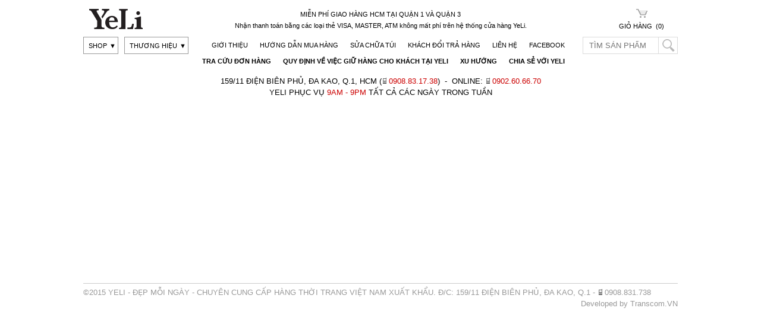

--- FILE ---
content_type: text/html; charset=utf-8
request_url: https://yeli.vn/vi/shop/thoi-trang-nu/tui-xach/order-goyard-goyardine-monte-carlo-bois-27153.html
body_size: 18042
content:

<!DOCTYPE html>
<html lang="vi">
<head>
    
    <meta http-equiv="Content-Type" content="text/html; charset=utf-8" />
    <meta http-equiv="X-UA-Compatible" content="IE=edge" />
    <meta name="ROBOTS" content="INDEX,FOLLOW" />
    <meta name="viewport" content="width=device-width, user-scalable=no" />
    <meta http-equiv="Content-Language" content="vi-vn" />
    <meta name="author" content="Transcom.vn" />
    <meta name="contact" content="thao.nguyen@transcom.vn" />
    <meta name="copyright" content="http://www.transcom.vn" />
    <meta name="generator" content="NTTHAO.WEB" />
    <link rel="Shortcut Icon" href="/Sites/YeliShop/Resources/images/favicon.ico" type="image/x-icon" />
    <meta property="og:site_name" content="YeLi.vn"/>
    <title>T&#250;i x&#225;ch</title>
    <meta name="Description" content="" />
    <meta name="keywords" content="Yeli, Yeli Shop, YeliShop, thời trang, quần áo, giày dép, hàng xuất khẩu, quần áo xuất khẩu, Áo thun, Sơ mi, Áo khoác, Quần, Chân váy, Đầm, Giày, Bệt, Cao gót, Sandal, Túi xách, Phụ kiện, quan ao xuat khau, zara xuat khau, mango xuat khau, zara xuất khẩu, mango xuất khẩu" />
    <meta property="og:type" content="article" />
    <meta property="og:title" content="T&#250;i x&#225;ch" /> 
    <meta property="og:description" content="" /> 
    <meta property="og:url" content="http://yeli.vn:443/vi/shop/thoi-trang-nu/tui-xach/order-goyard-goyardine-monte-carlo-bois-27153.html"/>
    <meta property="og:image" content="http://yeli.vn:443/Sites/YeliShop/Resources/images/logo.png" />
    <meta itemprop="image" content="http://yeli.vn:443/Sites/YeliShop/Resources/images/logo.png" />
    <link rel="image_src" href="http://yeli.vn:443/Sites/YeliShop/Resources/images/logo.png" />
    <script src="/Sites/YeliShop/Resources/js/jQuery/jquery-1.9.1.min.js" type="text/javascript"></script>
    <script src="/Sites/YeliShop/Resources/js/jQuery/jquery-migrate-1.2.1.min.js" type="text/javascript"></script>
    <script src="/Sites/YeliShop/Resources/js/jQuery/jquery.easing.1.3.js" type="text/javascript"></script>
    <script src="/Sites/YeliShop/Resources/js/jQuery/jquery.touchSwipe.min.js" type="text/javascript"></script>
    <script src="/Sites/YeliShop/Resources/js/jQuery/jquery.blockUI.js" type="text/javascript"></script>
    <script src="/Sites/YeliShop/Resources/js/jQuery/jquery.vars.js" type="text/javascript"></script>
    <link href="/Sites/YeliShop/Resources/js/jQuery/themes/smoothness/jquery-ui-1.10.4.custom.min.css" rel="stylesheet" rev="Stylesheet" type="text/css" />
	<script src="/Sites/YeliShop/Resources/js/jQuery/jquery-ui.js" type="text/javascript"></script>
	<script src="/Sites/YeliShop/Resources/js/jQuery/smoothscroll.js" type="text/javascript"></script>

    <link href="/Sites/YeliShop/Resources/js/fancybox/jquery.fancybox.css" rel="stylesheet" rev="Stylesheet" type="text/css" />
	<script src="/Sites/YeliShop/Resources/js/fancybox/jquery.fancybox.pack.js" type="text/javascript"></script>
    <link href="/Sites/YeliShop/Resources/js/stepper/jquery.stepper.min.css" rel="stylesheet" rev="Stylesheet" type="text/css" />
    <script src="/Sites/YeliShop/Resources/js/stepper/jquery.stepper.min.js" type="text/javascript"></script>
    <script src="/Sites/YeliShop/Resources/js/cycle2/jquery.cycle2.min.js" type="text/javascript"></script>
    <!--<script src="/Sites/YeliShop/Resources/js/cycle2/jquery.cycle2.carousel.min.js" type="text/javascript"></script>-->
    <script src="/Sites/YeliShop/Resources/js/cycle2/jquery.cycle2.swipe.min.js" type="text/javascript"></script>

    <script src="/Sites/YeliShop/Resources/js/custom/ntthao.js" type="text/javascript"></script>
    <script src="/Sites/YeliShop/Resources/js/custom/validator.js" type="text/javascript"></script>
    <script src="/Sites/YeliShop/Resources/js/custom/library.js" type="text/javascript"></script>
    <script src="/Sites/YeliShop/Resources/js/custom/contact.js" type="text/javascript"></script>
    <script src="/Sites/YeliShop/Resources/js/custom/ntthao.tabs.js" type="text/javascript"></script>
    <script src="/Sites/YeliShop/Resources/js/custom/ntthao.combobox.js" type="text/javascript"></script>
    <script src="/Sites/YeliShop/Resources/js/custom/ntthao.map.js" type="text/javascript"></script>
    <!--<script src="/Sites/YeliShop/Resources/js/custom/gotop.js" type="text/javascript"></script>-->
    <!--[if lte IE 8]><script src="http://html5shiv.googlecode.com/svn/trunk/html5.js" type="text/javascript"></script><![endif]-->
    
    <link href="/Sites/YeliShop/resources/css/default.css" rel="Stylesheet" rev="Stylesheet" type="text/css" />

<!--Additional Page Header-->
<script type="text/javascript">
(function($) {
    jwin.showMessage = function(msg, onclose) {    
        if (onclose == null) {
            onclose = function(){};
        }
        
        if(onclose && typeof(onclose) != 'function' && typeof(onclose.focus) == 'function') {
            var input = onclose;
            onclose = function() { input.focus();input.select(); };
        }
        
        $.blockUI({ 
            css: { 
                border: 'none', 
                padding: '0',
                opacity: 1, 
                top: '50%', 
                left: '50%',
                width: '500px',
                height: '270px',
                marginLeft: '-250px',
                marginTop: '-135px',
                backgroundColor: '#fff'
            } ,
            message: (  '<div id="popupMsg" class="popup-msg">'
                      +     '<a href="#" title="Close" class="popup-close" onclick="$.unblockUI();return false;">&nbsp;</a>'
		              +     '<div class="popup-wrapper"><table cellpadding="0" cellspacing="0" border="0" width="100%" height="100%"><tr valign="middle"><td align="center">'
			          +         msg
		              +     '</td></tr></table></div>'
	                  + '</div>'),
            onUnblock: onclose
        });
    }

    jwin.waiting = function(msg){
        msg = msg != null ? msg : (window.SITE.lang === 'vi' ? '<h1>Vui lòng đợi...</h1>' : '<h1>Please wait...</h1>');
        $.blockUI({ 
                    css: { 
                        border: 'none', 
                        padding: '15px', 
                        backgroundColor: '#000', 
                        '-webkit-border-radius': '10px', 
                        '-moz-border-radius': '10px', 
                        opacity: .5, 
                        color: '#fff'
                    } ,
                    message: msg
                }); 
    }
    jwin.endWaiting = function(){
        $.unblockUI();
    }

})(jQuery);

jwin.setBgImage = function(img) {
    var me = $(img);
    $(me.parent())
        .attr('title', me.attr('title'))
        .css({
            'background-size' : 'cover', 
            'background-repeat': 'no-repeat', 
            'background-position': '50% 50%', 
            'background-image': 'url(' + me.attr('src') + ')'
        });
    me.css('display', 'none');
}
</script>
<!--End Additional Page Header-->

<script type="text/javascript">
window.SITE = {};
window.SITE.lang = 'vi';
</script>
<!-- g=1&type=p&m=1&pm=1&ps=2&px=45&id=27153 -->
<!-- /vi/shop/thoi-trang-nu/tui-xach/order-goyard-goyardine-monte-carlo-bois-27153.html -->

<script type="text/javascript">
jwin.getPercent = function(num1, num2) {
    return (num2 == 0) ? 0 : Math.round(100.0*num1/num2);
}
jdoc.ready(function(){
    $('.img-bg img').each(function(){
        jwin.setBgImage(this);
    });
    
    $('.p-list .list-item').each(function() {
        var me = $(this), 
            w = me.find('.item-wrapper'), 
            f = me.find('figure'),
            //note = me.attr('data-note');
            note = me.find('.item-note').html();
        
        // figure
        if (f.length < 1) {
            f = $('<figure><a href="' + $('link', me).attr('href') + '"></a></figure>').prependTo(w);
        }
        
        //size
        note = note || '';
        var notes = note.split(';#;');
        var s = notes.length > 1 ? notes[1].trim() : '-';
        s = s.length > 0 ? s : '-';
        $('<div class="item-size">Size: <span>'+s+'</span></div>').insertBefore(me.find('.price-box'));
        
        // color
        //var c = notes.length > 0 ? notes[0].trim() : '-';
        //c = c.length > 0 ? c : '-';
        //$('<div class="item-size">Màu: <span>'+c+'</span></div>').insertBefore(me.find('.price-box'));
        
        
        // highlight
        if ('1' === me.attr('data-highlight')) {
            f.append('<span class="item-highlight"></span>');
        }
        
        // set image background
        var img = f.find('img');
        if (img.length > 0) {
            jwin.setBgImage(img);
        }
    });
});
</script>
</head>
<body>
    <div class="clear wrapper">
        <header class="hd">
            
<div class="hd-w trans">
    <div class="bt-mobile"><span>MENU</span></div>
    <a class="logo" href="https://yeli.vn" title="YELI - ĐẸP MỖI NGÀY"><img src="/Sites/YeliShop/Resources/images/logo.png" alt="YELI - ĐẸP MỖI NGÀY" /></a>
    <a href="/vi/cart/" class="cart-btn"><span class="cart-text">Giỏ hàng </span><span class="cart-value">(0)</span></a>
    <div class="hd-des pc">
        <p>
	<a class="inherit" href="/vi/giao-nhan-hang/">MIỄN PHÍ GIAO HÀNG HCM TẠI QUẬN 1 VÀ QUẬN 3</a><br />
	Nhận thanh toán bằng các loại thẻ VISA, MASTER, ATM không mất phí trên hệ thống cửa hàng YeLi.</p>
    </div>
    <div class="clear nav-w no-trans">
    <div class="search-box trans"><form action="/vi/search/index.html" method="get"><input id="key" name="key" placeholder="TÌM SẢN PHẨM" type="text" /><input type="submit" value="Search" /></form></div>
        <nav class="p-nav">
            <ul>
<li class="highlight " data-type="Product" data-id="1" data-image=""><a target="_self" href="/vi/shop/">Shop</a><ul>
<li class=" " data-type="Hyperlink" data-id="8" data-image=""><a target="_self" href="/">Đang c&#243; h&#224;ng tại Yeli</a></li>
<li class="highlight " data-type="Product" data-id="2" data-image=""><a target="_self" href="/vi/shop/thoi-trang-nu/">Thời trang nữ</a>
<ul>
<li class=" " data-type="Product" data-id="36" data-image=""><a target="_self" href="/vi/shop/thoi-trang-nu/ao-thun/">&#193;o thun</a></li>
<li class=" " data-type="Product" data-id="38" data-image=""><a target="_self" href="/vi/shop/thoi-trang-nu/ao-so-mi/">&#193;o Sơ Mi</a></li>
<li class=" " data-type="Product" data-id="20" data-image=""><a target="_self" href="/vi/shop/thoi-trang-nu/ao-len/">&#193;o Len</a></li>
<li class=" " data-type="Product" data-id="5" data-image=""><a target="_self" href="/vi/shop/thoi-trang-nu/dam/">Đầm</a></li>
<li class=" " data-type="Product" data-id="10" data-image=""><a target="_self" href="/vi/shop/thoi-trang-nu/quan/">Quần</a></li>
<li class=" " data-type="Product" data-id="21" data-image=""><a target="_self" href="/vi/shop/thoi-trang-nu/bo-set/">Bộ, Set</a></li>
<li class=" " data-type="Product" data-id="9" data-image=""><a target="_self" href="/vi/shop/thoi-trang-nu/jumpsuit/">Jumpsuit</a></li>
<li class=" " data-type="Product" data-id="35" data-image=""><a target="_self" href="/vi/shop/thoi-trang-nu/chan-vay/">Ch&#226;n v&#225;y</a></li>
<li class="highlight " data-type="Product" data-id="45" data-image=""><a target="_self" href="/vi/shop/thoi-trang-nu/tui-xach/">T&#250;i x&#225;ch</a></li>
<li class=" " data-type="Product" data-id="7" data-image=""><a target="_self" href="/vi/shop/thoi-trang-nu/giay-dep/">Gi&#224;y d&#233;p</a></li>
<li class=" " data-type="Product" data-id="29" data-image=""><a target="_self" href="/vi/shop/thoi-trang-nu/vi/">V&#205;</a></li>
<li class=" " data-type="Product" data-id="31" data-image=""><a target="_self" href="/vi/shop/thoi-trang-nu/trang-suc/">Trang sức</a></li>
<li class=" " data-type="Product" data-id="16" data-image=""><a target="_self" href="/vi/shop/thoi-trang-nu/phu-kien/">Phụ Kiện</a></li>
<li class=" " data-type="Product" data-id="28" data-image=""><a target="_self" href="/vi/shop/thoi-trang-nu/hang-gia-dung/">H&#224;ng Gia Dụng</a></li>
<li class=" " data-type="Product" data-id="33" data-image=""><a target="_self" href="/vi/shop/thoi-trang-nu/tong-hop/">TỔNG HỢP</a></li>
<li class=" " data-type="Product" data-id="41" data-image=""><a target="_self" href="/vi/shop/thoi-trang-nu/xu-huong/">Xu Hướng</a></li>
<li class=" " data-type="Product" data-id="42" data-image=""><a target="_self" href="/vi/shop/thoi-trang-nu/tham-khao/">THAM KHẢO</a></li>
<li class=" " data-type="Product" data-id="43" data-image=""><a target="_self" href="/vi/shop/thoi-trang-nu/phan-hoi-cua-khach/">PHẢN HỒI CỦA KH&#193;CH</a></li>
<li class=" " data-type="Product" data-id="46" data-image=""><a target="_self" href="/vi/shop/thoi-trang-nu/hinh-that-hang-ve/">H&#204;NH THẬT H&#192;NG VỀ</a></li>
<li class=" " data-type="Product" data-id="47" data-image=""><a target="_self" href="/vi/shop/thoi-trang-nu/ao-khoac/">&#193;o kho&#225;c.</a></li>
</ul>
<li class=" " data-type="Product" data-id="13" data-image=""><a target="_self" href="/vi/shop/thoi-trang-nam/">Thời trang nam</a>
<ul>
<li class=" " data-type="Product" data-id="15" data-image=""><a target="_self" href="/vi/shop/thoi-trang-nam/giay-dep/">Gi&#224;y d&#233;p</a></li>
<li class=" " data-type="Product" data-id="19" data-image=""><a target="_self" href="/vi/shop/thoi-trang-nam/phu-kien/">Phụ Kiện</a></li>
<li class=" " data-type="Product" data-id="23" data-image=""><a target="_self" href="/vi/shop/thoi-trang-nam/tui-xach/">T&#250;i X&#225;ch</a></li>
<li class=" " data-type="Product" data-id="34" data-image=""><a target="_self" href="/vi/shop/thoi-trang-nam/tong-hop/">TỔNG HỢP</a></li>
<li class=" " data-type="Product" data-id="40" data-image=""><a target="_self" href="/vi/shop/thoi-trang-nam/quan-ao/">Quần, &#225;o</a></li>
<li class=" " data-type="Product" data-id="44" data-image=""><a target="_self" href="/vi/shop/thoi-trang-nam/vi/">V&#205;</a></li>
</ul></li>
</ul></li>
</ul>
            
            <ul>
                <li>
                    <a href="/vi/thuong-hieu/">Thương hiệu</a>
                    <ul>
                    </ul>
                </li>
            </ul>
        </nav>
        <nav class="main-nav"><ul>
<li class=" "><a target="_self" href="/vi/gioi-thieu/">Giới thiệu</a></li>
<li class=" "><a target="_self" href="/vi/huong-dan-mua-hang/">Hướng dẫn mua h&#224;ng</a></li>
<li class=" "><a target="_self" href="/vi/sua-chua-tui/">Sửa chữa t&#250;i</a></li>
<li class=" "><a target="_self" href="/vi/khach-doi-tra-hang/">Kh&#225;ch đổi trả h&#224;ng</a></li>
<li class=" "><a target="_self" href="/vi/lien-he/">Li&#234;n hệ</a></li>
<li class=" "><a target="_blank" href="https://www.facebook.com/yelishopcom">Facebook</a></li>
</ul></nav>
        <nav class="main-nav top-nav"><ul>
<li class=" "><a target="_self" href="/vi/tra-cuu-don-hang/">Tra cứu đơn h&#224;ng</a></li>
<li class=" "><a target="_self" href="/vi/quy-dinh-ve-viec-giu-hang-cho-khach-tai-yeli/">Quy định về việc giữ h&#224;ng cho kh&#225;ch tại YeLi</a></li>
<li class=" "><a target="_self" href="/vi/xu-huong/">Xu hướng</a></li>
<li class=" "><a target="_self" href="/vi/chia-se-voi-yeli/">Chia sẻ với YeLi</a></li>
</ul></nav>
    </div>
    <div class="clear hd-info">
        <p>
	<a class="hd-info-a" href="/vi/lien-he/">159/11 ĐIỆN BIÊN PHỦ, ĐA KAO, Q.1, HCM (<span class="red phone">0908.83.17.38</span>) &nbsp;-&nbsp; ONLINE: <span class="red phone">0902.60.66.70</span><br />
	YELI PHỤC VỤ <span class="red">9AM - 9PM</span> TẤT CẢ CÁC NGÀY TRONG TUẦN</a></p>
    </div>
</div>
<script type="text/javascript">
jdoc.ready(function() {
    $(".main-nav li[data-type='Product']").addClass('mobile');
    
    $('.hd .bt-mobile').click(function(){
        $('.hd .nav-w').slideToggle(400, function(){
            var me = $(this);
            if(me.css('display') === 'none') {
                me.css('display', '');
            }
        });
    });
    
    $('.p-nav > ul > li > a').click(function(e){
        e.preventDefault();
    });
});
</script>
        </header>
        <main id="ctl00_Default1__Body" class="clear bd">
        </main>
        <footer class="clear ft">
            
<div class="ft-w">
    <p style="text-align: justify;">
	©2015 YELI - ĐẸP MỖI NGÀY - CHUYÊN CUNG CẤP HÀNG THỜI TRANG VIỆT NAM XUẤT KHẨU. Đ/C: 159/11 ĐIỆN BIÊN PHỦ, ĐA KAO, Q.1 - <span class="phone">0908.831.738</span><br />
	&nbsp;<a href="http://www.transcom.vn" style="font-size: 13px;color: inherit;position: absolute;right: 0px;bottom: 5px;" target="_blank">Developed by Transcom.VN</a></p>
</div>

        </footer>
    </div>
    <div id="fb-root"></div>
<script>(function(d, s, id) {
  var js, fjs = d.getElementsByTagName(s)[0];
  if (d.getElementById(id)) return;
  js = d.createElement(s); js.id = id;
  js.src = "//connect.facebook.net/en_US/sdk.js#xfbml=1&version=v2.3&appId=542107822538436";
  fjs.parentNode.insertBefore(js, fjs);
}(document, 'script', 'facebook-jssdk'));</script>

<script>
  (function(i,s,o,g,r,a,m){i['GoogleAnalyticsObject']=r;i[r]=i[r]||function(){
  (i[r].q=i[r].q||[]).push(arguments)},i[r].l=1*new Date();a=s.createElement(o),
  m=s.getElementsByTagName(o)[0];a.async=1;a.src=g;m.parentNode.insertBefore(a,m)
  })(window,document,'script','//www.google-analytics.com/analytics.js','ga');

  ga('create', 'UA-37061783-1', 'auto');
  ga('send', 'pageview');

</script>
</body>
</html>


--- FILE ---
content_type: text/css
request_url: https://yeli.vn/Sites/YeliShop/Resources/js/stepper/jquery.stepper.min.css
body_size: 1332
content:
.stepper-wrap{position:relative;display:inline-block;font:11px Arial,sans-serif}.stepper-wrap input{text-align:right}.stepper-btn-wrap{position:absolute;top:0;right:-15px;width:15px;height:100%;overflow:hidden;border:1px solid #ccc;border-left:0;-webkit-border-radius:0 2px 2px 0;-moz-border-radius:0 2px 2px 0;border-radius:0 2px 2px 0;-moz-background-clip:padding;-webkit-background-clip:padding-box;background-clip:padding-box;background-color:#ddd;background-image:-webkit-gradient(linear,left top,left bottom,from(#eee),to(#ddd));background-image:-webkit-linear-gradient(top,#eee,#ddd);background-image:-moz-linear-gradient(top,#eee,#ddd);background-image:-ms-linear-gradient(top,#eee,#ddd);background-image:-o-linear-gradient(top,#eee,#ddd);background-image:linear-gradient(top,#eee,#ddd);filter:progid:DXImageTransform.Microsoft.gradient(startColorStr='#eeeeee',EndColorStr='#dddddd');-webkit-box-sizing:border-box;-moz-box-sizing:border-box;box-sizing:border-box}.stepper-btn-wrap a{cursor:pointer;display:block;height:50%;overflow:hidden;line-height:100%;text-align:center;text-decoration:none;text-shadow:1px 1px 0 #fff;color:#666;font-size:6px;padding-top:2px;-webkit-box-sizing:border-box;-moz-box-sizing:border-box;box-sizing:border-box}.stepper-btn-wrap a:hover{background:rgba(255,255,255,0.5)}

--- FILE ---
content_type: text/css
request_url: https://yeli.vn/Sites/YeliShop/resources/css/default.css
body_size: 35027
content:
@import url(http://fonts.googleapis.com/css?family=Open+Sans:300italic,400italic,600italic,700italic,800italic,400,300,600,700,800&subset=latin,vietnamese);

html, body, div, dl, dt, dd, h1, h2, h3, h4, h5, h6, pre, form, label, fieldset, input, p, blockquote,
article, aside, details, figcaption, figure, footer, main, header, hgroup, menu, nav, section
{
	margin:0;
	padding:0;
}
* { outline:none!important; }

article, aside, details, figcaption, figure, 
footer, header, hgroup, menu, nav, section {
	display: block;
}
img { border: 0px; }
ul, ol { margin-top: 0px; margin-bottom: 0px; }
p, ul, ol, table, blockquote { margin-bottom: 12px; }
li ul { margin-bottom: 0px; }
p:last-child, ul:last-child, ol:last-child, table:last-child, blockquote:last-child { margin-bottom: 0px; }
img { border: none; }
a {color:#3399CC; text-decoration:none; }
a:hover { color: #cc0000; text-decoration: none; }
b, strong { font-weight: 600; }
label {cursor: pointer; margin-left: 5px; }
label:hover { color: #cc0000; }
blockquote { font-size: 15px;font-style: italic;padding: 20px 0px 5px 50px;position: relative;color: #666;text-align: left;border-left: 3px solid #7a7a7a;}
blockquote:before {display: block;content: "\201C";font-size: 65px;line-height: 0.7em;position: absolute;left: 5px;top: 0px;color: #7a7a7a;}

table, tr, td, th { border-collapse: collapse; border-color: #ccc; }
table, tr, td, th { border-collapse: collapse; }
th { text-align: center; padding-top: 5px; padding-bottom: 5px; font-weight: bold; background: #F2F2F2; }

input[type="checkbox"], input[type="radio"] { margin: 3px 3px 3px 2px; }
input[type="text"], input[type="password"], select, textarea { padding: 3px 8px; margin: 2px; border:1px solid #999; line-height: 24px; background: #fff; box-sizing: border-box; }
select { box-sizing: content-box; }
input[type="text"], input[type="password"] {  }
input[type="text"]:focus, input[type="password"]:focus, select:focus, textarea:focus{border-color:#d1a43b;}
input[type="file"] { background-color: #fff; margin-right: 15px; padding: 3px 4px; margin: 2px; }
input[type="button"], input[type="reset"], input[type="submit"], a.btn, a.btn:visited {
	padding:4px 15px 3px;margin:0 2px;border: none;color:#fff;
	cursor:pointer!important;display:inline-block;white-space: nowrap; border-radius: 0px;
    background: #000;
	-webkit-transition: all 0.25s;-moz-transition: all 0.25s; -o-transition: all 0.25s;transition: all 0.25s;}
input[type="button"]:hover, input[type="reset"]:hover, input[type="submit"]:hover, a.btn:hover { background-color: #cc0000; }
h1, h2, h3, h4, h5, h6 { font-weight: bold; line-height: 1.38em; margin-bottom: 12px; color:#000; }
h1 {font-size:24px; padding-top: 10px; text-transform:uppercase; letter-spacing: -1px; }
h2 {font-size:20px; padding-top: 8px; text-transform:uppercase; letter-spacing: -1px; }
h3 {font-size:18px; padding-top: 6px; }
h4 {font-size:15px; padding-top: 4px; }
h5 {font-size:12px; padding-top: 2px; }
h6 {font-size:11px; padding-top: 2px; }

ul { margin-left: 12px; padding: 0; padding-left: 15px; list-style-type: disc; }
ol {  }
ul li { margin: 0; padding: 3px 0px; }
li ul { margin-left: 15px; list-style-type: square; }

.clearcss { font: inherit; font-size: inherit; line-height: inherit; text-align: inherit; text-transform: inherit; color: inherit; background: none; margin: 0; padding: 0; }

.cinput {width: 500px; }
textarea.cinput {height: 100px; }

.b { font-weight: 600; }
.oh { overflow: hidden; }
.rel { position: relative; }
.up { text-transform: uppercase; }
.left { text-align: left; }
.right { text-align: right; }
.center { text-align: center; }
.f-left { float: left; }
.f-right { float: right; }
.di-no { display: none !important; }
.clear { clear: both; }
.clear:after { clear: both;content:"";display:block;height:0;visibility:hidden;}
.clearfix:after { content:".";display:block;height:0;clear:both;visibility:hidden; }
.trans, .trans *, .trans *:before, .trans *:after { -webkit-transition: all 0.4s;-moz-transition: all 0.4s; -o-transition: all 0.4s;transition: all 0.4s; }
.trans-fast, .trans-fast *, .trans-fast *:before, .trans-fast *:after { -webkit-transition: all 0.1s;-moz-transition: all 0.1s; -o-transition: all 0.1s;transition: all 0.1s; }
.no-trans, .no-trans *, .no-trans *:before, .no-trans *:after { -webkit-transition: none;-moz-transition: none; -o-transition: none;transition: none; }

.combobox { border:solid 1px #e2e2e2; }
.combobox input {border:0 none; background-color:transparent}
.combobox {background:#fff; display: inline-block; position:relative; margin:0 0 0 5px;}
.combobox span {float:left; padding:3px 36px 3px 10px; width:auto; color:black; font-size:16px; line-height: 20px;}
.combobox a {width:26px; height: 26px; border-left: solid 1px #e2e2e2; background:url(../images/arrow-down.png) no-repeat scroll 50% 50%; position: absolute; top: 0; right:0; z-index: 2; display: block; text-decoration: none;}
.combobox select{width:100%; height:26px; line-height:20px; font-size:16px; font-weight: 300; position:absolute; top: 0; left: 0;  visibility:visible; border:none; background:none; z-index: 10;-webkit-appearance: none; opacity:0;filter:alpha(opacity=0); cursor:pointer; margin: 0px;box-sizing: border-box;}
.combobox select option{padding:3px 0; }

.stepper-wrap { margin-left: 5px !important; margin-top:0px;margin-bottom: 0px; }
.stepper-wrap input[type="text"], input[type="text"].quan-input { line-height: 20px; height: auto; border: solid 1px #e2e2e2; width: 49px; color: #000; font-size: 16px; text-align: right; }
.stepper-wrap input[type="text"].quan-input { width: 30px; }
.stepper-btn-wrap { border-color: #e2e2e2; }
.stepper-btn-wrap a { font-size: 14px; line-height: 7px; text-indent: -9999px; overflow: hidden; }
.stepper-btn-wrap a,
.stepper-btn-wrap a:hover { background: #eee url(../images/stepper-arrows.png) no-repeat scroll; }
.stepper-btn-wrap a.stepper-btn-up { background-position: 50% -2px; }
.stepper-btn-wrap a.stepper-btn-dwn { background-position: 50% -20px; }
.stepper-btn-wrap a:hover { background-color: #F9F9F9; }

.popup-msg { position: relative; overflow: hidden; display: block; top: 0; left: 0; width: 100%; height: 100%; cursor: default!important; font-size: 17px; line-height: 24px; }
.popup-msg .popup-close { z-index: 2; position: absolute; top: 15px; right: 15px; width: 34px; height: 34px; cursor: pointer!important; background: transparent url(../images/close-button.png) no-repeat scroll 50% 50%; }
.popup-msg .popup-close:hover { text-decoration: none; }
.popup-msg .popup-wrapper { z-index: 1; margin: 0 auto; width: 100%; height: 100%; position: relative; overflow: hidden; }

.img-left { display: block; float: left; line-height: 0px; margin: 0; padding:0; margin-right: 20px; margin-bottom: 20px; padding-top: 5px; max-width: 45%; }
.img-left a { display: block; }
.img-left img, img.img-left { max-width: 100%; }

.img-right { display: block; float: right; line-height: 0px; margin: 0; padding:0; margin-left: 20px; margin-bottom: 20px; padding-top: 5px; max-width: 45%; }
.img-right a { display: block; }
.img-right img, img.img-right { max-width: 100%; }

.inactive { display: none !important; }
.mobile { display: none; }
.gray { color: #999; }
a.gray:hover { color: #cc0000; }
.inherit { color: inherit; }
a.inherit:hover { color: #cc0000; }
.red { color: #cc0000; }
a.red:hover { text-decoration: underline; }

.phone { display: inline-block; white-space: nowrap; padding-left: 12px; background: transparent url(../images/phone.gif) no-repeat scroll 0 45%; }

.table { display: table; }
.table .row { display: table-row; }
.table .cell { display: table-cell; vertical-align: middle; box-sizing: border-box; }

.pc-table { display: block; clear: both; position: relative; overflow: hidden; }
.pc-table .pc-cell { display: block; float: left; }
.pc-table .pc-cell.n2 { width: 50%; }
.pc-table .pc-cell.n2:nth-child(1) pc-cell-w { margin-right: 20px; }
.pc-table .pc-cell.n2:nth-child(2) pc-cell-w { margin-left: 20px; }

html, body { height: 100%; }
html { position: relative; background: #fff; }
body {  }
body, input, textarea, select { color:#000; font: normal 13px/1.47 'Open Sans', sans-serif; -webkit-font-smoothing: antialiased; -moz-osx-font-smoothing: grayscale; }
body { /*padding-top:100px;*/ }
nav ul, nav ol { margin: 0; padding: 0; list-style: none!important; list-style-image: none!important; }

.hd { position: relative; overflow: visible; z-index: 3; }
.bd { position: relative; overflow: hidden; z-index: 1; min-height: 300px; }
.ft { position: relative; z-index: 2; padding: 5px 0px; border-top: 1px solid #CCC; color: #999; }
.wrapper { max-width: 1000px; position: relative; margin: 0px auto; }

.bt-mobile {display: none;position: absolute; z-index: 1; top: 0px;left: 0px; width: 75px; height: 60px; overflow: hidden;cursor: pointer;}
.bt-mobile span{position: absolute;display: block;top: 50%; margin-top: -1px; left: 20px;width: 45px;height: 3px;text-indent: -2345em;background: #999;}
.bt-mobile span:before,
.bt-mobile span:after{content: '';position: absolute;display: block;top: -10px;left: 0;width: 100%;height: 3px;background: #999;}
.bt-mobile span:after{top: 10px;}

.search-box { display: block; overflow: hidden; }
.search-box form { line-height: 0px; }
.search-box input[type="text"] { width: 100%; box-sizing: border-box; font-weight: 300; line-height: 24px; height: auto; margin: 0; padding: 2px 33px 1px 10px; border-radius: 0px; border-color:#dbdbdb; }
.search-box input[type="text"]:focus { border-color:#f9e7bc; }
.search-box input[type="button"], .search-box input[type="submit"] { text-indent: -9999px; display: block; width: 32px; margin: 0; padding: 0; border-radius: 0px; position: absolute; top: 1px; right: 1px; bottom: 1px; border-left: solid 1px #dbdbdb; background: #fff url(../images/icon-search.png) no-repeat scroll 60% 50%; } 

.hd .hd-w { padding: 15px 0px 0px; font-size: 11px; line-height: 19px; }
.hd .logo { position: absolute; top: 15px; left: 10px; z-index: 1; display: block; line-height: 0px; }
.hd .hd-des { text-align: center; margin-left: 180px; margin-right: 180px; }
.hd .cart-btn { position: absolute; top: 15px; right: 20px; text-transform: uppercase; color: inherit; display: block; padding-top: 20px; background: transparent url(../images/cart.gif) no-repeat scroll 50% 0; }
.hd .cart-btn span { display: inline-block; padding: 0px 3px; }
.hd .cart-btn .cart-text {  }
.hd .cart-btn:hover span { background: #000; color: #fff; }
.hd .nav-w { padding: 10px 0px; margin-left: 180px; margin-right: 180px; position: relative; }
.hd .search-box { position: absolute; top: 9px; right: -180px; z-index: 1; width: 160px; }

.main-nav { clear: both; display: table; margin: 0px 0px 0px auto; text-transform: uppercase; }
.main-nav ul, .main-nav li { margin: 0; padding: 0; }
.main-nav ul { display: table; }
.main-nav li { display: table-cell; }
.main-nav li a { display: block; padding: 4px 10px; color: inherit; }
/* .main-nav li.highlight > a ,  */
.main-nav li a:hover { background: #000; color: #fff; }

.top-nav { font-weight: 600; float: right; }

.p-nav { position: absolute; top: 9px; left: -180px; text-transform: uppercase; line-height: 24px; }
.p-nav ul, .p-nav li { margin: 0px; padding: 0px; }
.p-nav > ul { float: left; margin-right: 10px; }
.p-nav > ul > li { position: relative; }
.p-nav > ul > li > a { z-index: 2; display: block; padding: 2px 18px 1px 8px; border: solid 1px #999; color: inherit; position: relative; }
.p-nav > ul > li > a:after { content: '▼'; display: block; position: absolute; padding: 2px 3px 1px 0px; top: 0px; right: 0px; }
.p-nav > ul > li:hover > a { border-bottom-color: #fff; border-bottom-color: #fff; }
.p-nav li ul { min-width: 170px; background: #fff; }
.p-nav li li {  }
.p-nav li li a { display: block; white-space: nowrap; padding: 1px 15px 0px 8px; color: inherit; }
.p-nav li li > a {  }
.p-nav li li li > a { padding-left: 25px; }
.p-nav li li li ul { display: none; }
.p-nav li li li li > a { padding-left: 40px; }
.p-nav > ul > li > ul { position: absolute; width: auto; top: 100%; left: 0; padding-top: 5px; margin-top: -1px; display: none; z-index: 1; border: solid 1px #999; }
.p-nav > ul > li:hover > ul { display: block; }
.p-nav li li a:hover { background: #000; color: #fff; }

.hd-info { text-align: center; font-size: 13px; padding-bottom: 12px; }
.hd-info a.hd-info-a { color: inherit; display: inline-block; }
.hd-info a.hd-info-a:hover { color: #999; }

.side-w { border-top: solid 1px #ccc; padding-top: 20px; position: relative; overflow: hidden; }
.side-w .left-side { float: left; width: 280px; margin-right: 20px; }
.side-w .img-side { float: left; width: 400px; margin-right: 20px; }
.side-w .main-side { overflow: hidden; position: relative; }

.page-box { position: relative; overflow: hidden; }
.page-box .page-box-w { position: relative; overflow: hidden; }
.page-box .box-title { border-top: solid 1px #ccc; padding: 0; margin: 0; color: #000; margin-bottom: 12px; font-size: 16px; line-height: 22px; font-weight: bold; letter-spacing: -1px; }
.page-box .box-title span { display: inline-block; padding: 5px 0px 0px; margin-top: -1px; border-top: solid 2px #000; }
.page-box .box-title.no-border, 
.page-box .box-title.no-border span { border: none; padding-top: 0px; }
.page-box .box-body { position: relative; padding-bottom: 20px; }
.page-box .box-body img, .page-box .box-body table, .page-box .box-body iframe { max-width: 100%; }

.path { color: #cc0000; font-size: 12px; font-style: italic; line-height: 16px; margin:0 0 5px; padding: 0px; }
.path .path-w { position: relative; overflow: hidden; }
.path .path-w span, .path .path-w a { display: inline-block; color: inherit; }
.path .path-w a:hover { color: #660000; }
.path .path-w .path-item:nth-child(1),
.path .path-w .path-item:nth-child(2),
.path .path-w .sepa:nth-child(1),
.path .path-w .sepa:nth-child(2) { display: none; }
.path .path-w span.sepa { width: 20px; text-indent: -9999px; background: transparent url(../images/path-sepa.png) no-repeat scroll 50% 50%; }

.p-list { margin: 0px -32px; font-size: 11px; line-height: 15px; }
.p-list .p-list-w { width: 100%; position: relative; overflow: hidden; }
.p-list .list-item { display: block; float: left; width: 25%; margin-bottom: 20px; position: relative; }
.p-list .list-item .item-wrapper { margin: 0px 32px; position: relative; overflow: hidden; }
.p-list .list-item figure { width: 100%; height: 0px; padding-bottom: 133.3%; position: relative;}
.p-list .list-item figure a { display: block; position: absolute; top: 0px; left: 0px; right: 0px; bottom: 0px; text-align: center; background: transparent none no-repeat scroll 50% 50%; background-size: contain; }
.p-list .list-item figure a img { max-width: 100%; max-height: 100%; }
.p-list .list-item figure a:hover { filter:alpha(opacity=50); opacity:0.5; }
.p-list .list-item .item-detail { position: relative; overflow: hidden; margin: 0px 10px 10px; }
.p-list .list-item h3 { text-align: center; color: inherit; font-size: inherit; font-weight: normal; text-transform: uppercase; line-height: inherit; padding: 5px 0 0 0; margin: 0; }
.p-list .list-item h3 a { color: inherit; display: block; height: 30px; overflow: hidden; }
.p-list .list-item h3 a:hover { color: #cc0000; text-decoration: none; }
.p-list .list-item .item-code { display: none; }
.p-list .list-item .item-desc { display: none; }
.p-list .list-item .item-size { text-align: center; white-space: nowrap; }
.p-list .list-item .item-size span { color: #cc0000; }
.p-list .list-item .price-box { text-align: center; margin-top: 5px; color: #999; white-space: nowrap; }
.p-list .list-item .price-box-wrapper {  }
.p-list .list-item .price-box span { display: inline-block; }
.p-list .list-item .price { display: inline-block; }
.p-list .list-item .saleoff { display: inline-block; margin-right: 5px; color: #cc0000; font-weight: normal; text-decoration: line-through; }
.p-list .list-item .unavailable { text-decoration: line-through; color: #999;margin-right: 5px; }
.p-list .list-item .sold-out {  }
.p-list .list-item .currency { display: inline-block; }
.p-list .list-item .unit { display: none !important; }
.p-list .list-item .item-btns { display: none !important; }
.p-list .list-item .item-props { display: none; }
.p-list .list-item .item-content { display: none; }
.p-list .list-item link { display: none; }
.p-list .list-item .item-highlight { display: block; position: absolute; top: 0px; left: 0px; text-indent: -9999px; overflow: hidden; width: 24px; height: 24px; background: transparent url(../images/icon-hot.png) no-repeat scroll 50% 50%; background-size: contain; } 
.p-list .list-item .item-note { display: none !important; }

.p-view { padding-bottom: 20px; }
.p-view .mobile-view { display: none; }
.p-view .page-box .box-title { margin-bottom: 5px; }
.p-view .p-imgs { width: 100%; position: relative; overflow: hidden; }
.p-view .p-imgs a { display: block; line-height: 0px; width: 100%; text-align: center; }
.p-view .p-imgs a img { max-width: 100%; }
.p-view .p-imgs > span { display: block; position: absolute; width: 30px; height: 30px; line-height: 28px; text-align: center; font-size: 24px; font-family: Arial; border-radius: 50%; top: 50%; margin-top: -15px; z-index: 9999; background: #000; color: #fff; cursor: pointer; text-shadow: 0 0 1px #000; box-shadow: 0 0 1px #000;user-select: none; }
.p-view .p-imgs > span.prev { left: 15px; }
.p-view .p-imgs > span.next { right: 15px; }
.p-view .p-imgs > span:hover { background-color: #cc0000;text-shadow: 0 0 1px #cc0000; box-shadow: 0 0 1px #cc0000; }
.p-view .p-thumbs { position: relative; overflow: hidden; margin-left: -5px; margin-right: -5px; }
.p-view .p-thumbs a { display: block; float: left; line-height: 0px; margin: 5px; border-bottom: solid 4px #ccc; }
.p-view .p-thumbs a.cycle-pager-active { border-color: #cc0000; }
.p-view .p-thumbs a img { width: 72px; height: 96px; }
.p-view .social-note { font-size: 10px; font-style: italic; padding-top: 3px; margin-bottom: 12px; }
.p-view .error-msg { font-size: 12px; color: #cc0000; font-style: italic; margin-bottom: 12px; display: none; }
.p-view .p-note { margin-top: 12px; }
.p-view .btns { text-transform: uppercase; }
.p-view .btns .btn.disabled, 
.p-view .btns .btn.disabled:hover, 
.p-view .btns .btn.disabled:active { background: #666; color: #fff; cursor: default !important; cursor: not-allowed !important; }
.p-view .btns .btn:first-child { margin-left: 0px; }

.p-prices { position: relative; overflow: hidden; margin-top: 12px; font-size: 12px; line-height: 18px; }
.p-prices .p-prices-w { position: relative; overflow: hidden; }
.p-prices .p-price-group { display: block; float: left; width: 50%; margin-bottom: 12px; }
.p-prices .p-price-group-w { display: block; padding: 5px 10px; border-left: solid 1px #ccc; }
.p-prices .p-price-group .color { font-size: 10px; line-height: 18px; font-weight: bold; text-transform: capitalize; margin-bottom: 5px; }
.p-prices .p-price-group .color span { font-size: 13px; }
.p-prices .p-price-item { padding: 5px 0px; position: relative; overflow: hidden; }
.p-prices .p-price-item input { margin: 3px 3px 2px 0px; vertical-align: text-bottom; float: left; }
.p-prices .p-price-item label { display: inline-block; float: left; }
.p-prices .p-price-item label:hover { color: inherit; }
.p-prices .p-price-item span { display: inline-block; float: left; margin-right: 4px; }
.p-prices .p-price-item span:last-child { margin-right: 0px; }
.p-prices .p-price-item .size-text { font-size: 10px; font-weight: bold; }
.p-prices .p-price-item .size-name { font-weight: bold; }
.p-prices .p-price-item .price-note { color: #cc0000; font-size: 10px; }
.p-prices .soldout-item { color: #999; }
.p-prices .soldout-item label { cursor: default; }
.p-prices .price-box {  }
.p-prices .price-box span.saleoff { color: #cc0000; text-decoration: line-through; }
.p-prices .price-box span.price { margin-right: 0px; }
.p-prices .price-box span.currency {  }

.size-chart { width: 100%; text-align: center; }
.size-chart th, .size-chart td { padding: 4px; }

.cart-list { border-right: dotted 0px #ccc; margin:0; }
.cart-list { border: none; border-collapse: separate; border-spacing: 0px; }
.cart-list tr { vertical-align: middle; }
.cart-list th { padding: 8px 5px; text-align: center; white-space: nowrap; font-weight: 600; color: #000; text-transform: uppercase; background: #fff; border: dotted 1px #ccc; border-width: 1px 0px 1px 0px; }
.cart-list td { padding: 8px 5px; margin-bottom: 0px; border: dotted 1px #ccc; border-width: 0px 0px 1px 0px; }
.cart-list th:nth-child(1),
.cart-list td:nth-child(1) { border-left-width: 0px; }
.cart-list td:nth-child(2) { text-align: center; white-space: nowrap; }
.cart-list th:nth-child(3),
.cart-list td:nth-child(3) { text-align: right; white-space: nowrap; }
.cart-list th:nth-child(4),
.cart-list td:nth-child(4) { text-align: right; white-space: nowrap; }
.cart-list td:nth-child(5) { text-align: center; white-space: nowrap; }
.cart-list .image { float: left; width: 35%; max-width: 90px; margin-right: 10px; }
.cart-list .image a { display: block; line-height: 0px; }
.cart-list .name { display: block; font-weight: normal; text-transform: uppercase; margin-top: 20px; margin-bottom: 6px; }
.cart-list .quantity { font-weight: normal; }
.cart-list .quantity .quantity-value { color: #cc0000; }
.cart-list .combobox { margin-left: 0px; }
.cart-list .delete-link { display: inline-block; margin: 0px auto; padding: 0px; width: 30px; height: 30px; overflow: hidden; text-indent: -99999px; background: #dbdbdb url(../images/x-btn.png) no-repeat scroll 50% 50%; }
.cart-list .delete-link:hover { background-color: #4a70ba; }

.cart-form { margin-top: 30px; width: 100%;position: relative; overflow: hidden; }
.cart-form .cart-form-col { float: left; width: 50%; vertical-align: top; }
.cart-form .cart-form-w { position: relative; overflow: hidden; }
.cart-form .cart-form-col:nth-child(1) .cart-form-w { padding-right: 20px; border-right: dotted 1px #ccc; }
.cart-form .cart-form-col:nth-child(2) .cart-form-w { padding-left: 20px; }
.cart-form .form-name { padding:0; margin-bottom: 6px; text-transform: uppercase; font-size: 14px; line-height: 18px; color: #000; font-weight: bold; }

.cart-form .form-input { width: 100%; }
.cart-form .form-input td { padding-top: 8px; padding-bottom:8px; }
.cart-form .nowrap { white-space: nowrap; vertical-align: top; }
.cart-form .form-input td[colspan="2"] { padding-right: 0px; }
.cart-form .form-list { margin-bottom: 12px; font-size: 12px; }
.cart-form .form-list .list-item { padding: 3px 0px; clear: both; }
.cart-form input[type="text"],
.cart-form select { width: 100%; margin:0; box-sizing: border-box; height: 28px; padding: 0px 0px 0px 5px; }
.cart-form textarea { width: 100%; margin:0; height: 100px; box-sizing: border-box; }
.cart-form input[type="radio"] { float: left; margin: 3px 10px 2px 0px; vertical-align: text-bottom; }
.cart-form label { display: block; overflow: hidden; }
.cart-form .form-view td:nth-child(2) { font-weight: 600; }

.cart { position: relative; overflow: hidden; }
.cart .message { margin-top: 20px;margin-bottom: 20px;border-bottom: dotted 1px #ccc; }
.cart .message.error { margin-top: 0px;color: #ff0000; border-bottom: none; }
.cart .cart-list { }
.cart .sub-total { width: 100%; vertical-align: middle; padding: 12px 0px; border-bottom: dotted 1px #ccc; }
.cart .sub-total .total-text { vertical-align: middle; }
.cart .sub-total .total-value { vertical-align: middle; font-size: 24px; text-align: right; white-space: nowrap; }
.cart .total { width: 100%; vertical-align: middle; padding: 12px 0px; border-bottom: dotted 1px #ccc; }
.cart .total .total-text { vertical-align: middle; }
.cart .total .total-value { vertical-align: middle; font-size: 36px; text-align: right; white-space: nowrap; }
.cart .price { display: inline-block; }
.cart .currency { display: inline-block; }
.cart .req { color: #ff0000; }
.cart .btn { text-transform: uppercase; margin: 0px; }
.cart .input-note { font-size: 11px; font-style: italic; display: block; margin-top: 3px; }
.cart .input-note.highlight { color: #cc0000; }
.cart .input-text { display: block; padding-top: 5px; }

.support-box { margin-top: 20px; padding-top: 10px; border-top: dotted 1px #ccc; }
.support-box .support-head { padding:0; margin-bottom: 6px; text-transform: uppercase; font-size: 14px; line-height: 18px; color: #000; font-weight: bold; }
.support-box .support-des { position: relative; overflow: hidden; }

.hotline { display: block; text-align: right; margin-top: 40px; padding: 10px; border-radius: 5px; color: #fff; background: #4a70ba url(../images/phone.png) no-repeat scroll 10px 10px; }
.hotline h3 { margin: 0; padding: 0; text-transform: uppercase; color: inherit; }
.hotline p { margin: 0; padding: 0; font-size: 20px; color: inherit; }

.social { white-space: nowrap; overflow: hidden; }
.social .social-item { display: inline-block; }
.social table, .social image, .social iframe { max-width: 10000px !important; }

.news-list { position: relative; overflow: hidden; }
.news-list .list-wrapper { position: relative; overflow: hidden; }
.news-list .list-item { float: left; width: 50%; margin-bottom: 30px; }
.news-list .list-item .item-wrapper { position: relative; overflow: hidden; }
.news-list .list-item:nth-child(2n+1) .item-wrapper { margin-right: 15px; }
.news-list .list-item:nth-child(2n) .item-wrapper { margin-left: 15px; }
.news-list .list-item figure { display: block; float: left; width: 160px; margin-right: 15px; line-height: 0px; position: relative; overflow: hidden; }
.news-list .list-item figure a { display: block; width: 100%; height: 0px; padding-bottom: 85%; background: #efefef none no-repeat scroll 50% 50%; background-size: cover; }
.news-list .list-item figure a:hover { filter:alpha(opacity=50); opacity: 0.5; }
.news-list .list-item .item-text { max-height: 136px; overflow: hidden; }
.news-list .list-item .item-text > h3 { padding: 0px; margin-bottom: 6px; font-size: 13px; font-weight: 600; line-height: 18px; text-transform: uppercase; }
.news-list .list-item .item-text > h3 a { display: block; color: #000; }
.news-list .list-item .item-text > h3 a:hover { text-decoration: none; color: #dd0000; }
.news-list .list-item .item-desc { font-style: italic; overflow: hidden; text-align: justify; }
.news-list .list-item .item-more { display: none; }
.news-list .list-item .item-images, .doc-list .list-item .item-props { display:none; }

.more-list { clear: both; margin-top: 20px; position: relative; overflow: hidden; }
.more-list .more-title { color: #000; padding: 0; font-size: 14px; line-height: 18px; font-weight:600; border-top: dotted 1px #000; }
.more-list .more-title span { display: inline-block; border-top: solid 2px #000; margin-top: -1px; padding-top: 4px; position: relative; }

.c-view {  }
.c-view .c-title { padding-top: 0px; }
.c-view .c-detail { position: relative; }
.c-view .c-detail img { height: auto !important; }

.frm {  }
.frm .frm-w {  }

.bl-results { clear: both; margin-top: 20px; border-top: dotted 1px #ccc; }
.bl-results .bl-results-w {  }
.bl-results .res-des { padding: 20px 0px; }
.bl-results .res-count { font-weight: bold; color: #000; }
.bl-results .bl-list {  }
.bl-results .bl-list table { width: 100%; border: solid 1px #ccc; }
.bl-results .bl-list tr { border-bottom: dotted 1px #ccc; }
.bl-results .bl-list tr:last-child { border-bottom: none; }
.bl-results .bl-list th {  }
.bl-results .bl-list td {  }

.bl-detail {  }
.bl-detail .bl-detail-w {  }
.bl-detail .bl-title {  }
.bl-detail .bl-title .bl-id {  }
.bl-detail .bl-title .bl-date {  }
.bl-detail .bl-w { position: relative; overflow: hidden; }
.bl-detail .bl-w .bl-coll { float: left; width: 50%; }
.bl-detail .bl-w .bl-coll .bl-coll-w { position: relative; overflow: hidden; }
.bl-detail .bl-w .bl-coll:nth-child(2n+1) .bl-coll-w { margin-right: 15px; }
.bl-detail .bl-w .bl-coll:nth-child(2n) .bl-coll-w { margin-left: 15px; }
.bl-detail .bl-subh { padding-top: 15px; font-size: 14px; line-height: 18px; text-transform: uppercase; }
.bl-detail .bl-pros { width: 100%; border: solid 1px #ccc; }
.bl-detail .bl-pros tr { border-bottom: dotted 1px #ccc; }
.bl-detail .bl-pros tr:last-child { border-bottom: none; }
.bl-detail .bl-pros th {  }
.bl-detail .bl-pros td {  }
.bl-detail .bl-pros .name,
.bl-detail .bl-pros .attr { display: block; clear: both; }
.bl-detail .bl-pros .name { font-weight: bold; }
.bl-detail .bl-pros .attr-val { font-weight: bold; }

.bl-detail .bl-total { font-size: 15px; font-weight: bold; }
.bl-detail .bl-total-val { font-size: 15px; font-weight: bold; text-align: right; }

.boxPaging { margin: 10px 0px 0px; padding: 10px 0px; overflow: hidden; border-top: solid 1px #dbdbdb; }
.pagenum { float:right; line-height:normal; }
.pagenum * { font-size: 12px; font-family: Verdana; line-height: 16px; }
.pagenum .pagetext { display: table; padding-top: 5px; padding-right: 10px; float: left;}
.pagenum ul { margin:0; padding:0; list-style:none; display: block; float: left; }
.pagenum li { display:inline; margin:0px; padding:0px; }
.pagenum ul li span { float:left; }
.pagenum ul li a, .pagenum ul li a * { color:#fff; background-color:#a7a7a7; }
.pagenum ul li a { float:left; cursor:hand; margin:0; padding:3px 8px; margin:auto 1px; text-decoration:none; border: solid 0px #326da5; }
.pagenum ul li:first-child a { margin-left: 0px; }
.pagenum ul li:last-child a { margin-right: 0px; }
.pagenum ul li a.first, .pagenum ul li a.pre, .pagenum ul li a.next, .pagenum ul li a.last { text-indent: -9999px; width: 8px; background: #a7a7a7 url(../images/page_nav.png) no-repeat scroll left 2px; }
.pagenum ul li a.first { padding-left: 8px; background-position: center 2px; }
.pagenum ul li a.pre { background-position: center -17px; }
.pagenum ul li a.next { background-position: center -55px; }
.pagenum ul li a.last { background-position: center -36px; }
.pagenum ul li a:hover { color: #fff; background-color:#000; }
.pagenum ul li.selected a { color: #fff; background-color:#000; }

.fancybox-skin { border-radius: 0px; }
.fancybox-title-float-wrap { margin-bottom: -56px; }
.fancybox-title-float-wrap .child { border-radius: 0px;background: #ffc600; color: #000; text-shadow: none; white-space: normal }

.blockMsg h1, .blockMsg h2, .blockMsg h3, .blockMsg h4, .blockMsg h5, .blockMsg h6, .blockMsg a { color: inherit; }


/* Responsiveness  
**************************************************/
@media only screen and (max-width: 1020px)
{
	.mobile { display: block; }
	.pc { display: none !important; }
	
	.bt-mobile {display: block; z-index: 999; }
	
	.hd .search-box,
	.hd .p-nav,
	.hd-info,
	.page-box,
	.ft-w { margin-left: 20px; margin-right: 20px; }
	
	.hd .hd-w { text-align: center; }
	.hd .logo { position: relative; top: auto; left: auto; display: inline-block; }
	.hd .nav-w { margin: 0px; padding: 12px 0px; position: relative; display: none;border-bottom: dotted 1px #ccc; }
	.hd .search-box { position: relative; width: auto; top: auto; right: auto; }
	.hd .p-nav { clear: both; position: relative; width: auto; margin-top: 10px; top: auto; left: auto; }
	.hd .p-nav:after { clear: both;content:"";display:block;height:0;visibility:hidden;}
	.hd .p-nav > ul { width: 49%; margin-right: 2%; text-align: left; }
	.hd .p-nav > ul:last-child { margin-right: 0px; }
	.p-nav > ul > li > a { background-color: #efefef; }
	.p-nav > ul > li:hover > a { border-bottom-width: 0px; }
	.hd .p-nav > ul > li > ul { right: 0px; border-top-width: 0px; margin-top: 0px;min-width: 0px;overflow: hidden; }
	
	.main-nav { clear: both; display: block; margin: 15px 0px 0px; text-align: left; }
	.main-nav ul { display: block; }
	.main-nav li { display: block; }
	.main-nav li a { padding: 4px 20px; }
	.top-nav { font-weight: inherit; float: none; margin-top: 0px; }
	
	.hd-info { clear: both; padding-top: 12px; }
}

@media only screen and (max-width: 854px)
{
	.img-left, .img-right  { float: none;margin-right: 0px; text-align: center; max-width: 100%; }
	.quote-left, .quote-right  { float: none; margin: 20px; padding:0; max-width: 100%; }
	
	.pc-table .pc-cell.n2 { float: none; width: 100%; }
	.pc-table .pc-cell.n2:nth-child(1) pc-cell-w { margin-right: 0px; }
	.pc-table .pc-cell.n2:nth-child(2) pc-cell-w { margin-left: 0px; }
	
	.p-list { margin-left: -15px;margin-right: -15px; }
	.p-list .list-item .item-wrapper { margin-left: 15px;margin-right: 15px; }
	
	.side-w {  }
	.side-w .left-side { float: none; width: auto; margin-left: 20px;margin-right: 20px; }
	.side-w .img-side { float: none; width: auto; margin-right: 0px; }
	.side-w .main-side { clear: both; padding-top: 20px; }
	
	.p-view .pc-view { display: none !important; }
	.p-view .mobile-view { display: block !important; }
	.p-view .page-box.mobile-view { margin-bottom: 10px; }
	.p-view .p-thumbs { margin-left: 15px; margin-right: 15px; }

	.bl-detail .bl-w .bl-coll { float: none; width: 100%; }
	.bl-detail .bl-w .bl-coll:nth-child(2n+1) .bl-coll-w { margin-right: 0px; }
	.bl-detail .bl-w .bl-coll:nth-child(2n) .bl-coll-w { margin-left: 0px; }
}

@media only screen and (max-width: 720px)
{
	.cinput {width: 100%; }

	.p-list .list-item { width: 33.33%; }
	
	.cart-form .cart-form-col { width: 100%; margin-top: 30px; }
	.cart-form .cart-form-col:first-child { margin-top: 0px; }
	.cart-form .cart-form-col:nth-child(1) .cart-form-w { padding-right: 0px; border-right: none; }
	.cart-form .cart-form-col:nth-child(2) .cart-form-w { padding-left: 0px; }
	
	.news-list .list-item { width: 100%; }
	.news-list .list-item:nth-child(2n+1) .item-wrapper { margin-right: 0px; }
	.news-list .list-item:nth-child(2n) .item-wrapper { margin-left: 0px; }
	
	.ft .f-left,
	.ft .f-right { float: none; clear: both; }
}

@media only screen and (max-width: 639px)
{
	.p-list .list-item { width: 50%; }
	.blockUI.blockMsg { max-width: 90% !important; width: 90% !important; margin-left: 0 !important; margin-right: 0 !important; left: 5% !important; }
	
	
	.bl-results .bl-list a { display: block; }
	.bl-results .bl-list th:nth-child(2),
	.bl-results .bl-list td:nth-child(2) { display: none; }
}

@media only screen and (max-width: 520px)
{
	.p-prices .p-price-group { width: 100%; }
	.cart-list .image { display: none; }
	.cart-list th:nth-child(3),
	.cart-list td:nth-child(3) { display: none; }
}

@media only screen and (max-width: 400px)
{
}

--- FILE ---
content_type: application/x-javascript
request_url: https://yeli.vn/Sites/YeliShop/Resources/js/custom/ntthao.map.js
body_size: 8187
content:
/* Google Map API */
(function(){
    "use restrict";
    
    NTTHAO.namespace('api');
    NTTHAO.api.map = function(aArgs) {
        this.id = null;
        this.mapTypeId = google.maps.MapTypeId.ROADMAP;
        this.center = { lat: 10.772350148049957, lng: 106.69341659755493 };
        this.zoom = 13;
        this.geocoder = null;
        this.map = null;
        this.markers = [];
        this.mapCont = null;
        this.searchBox = null;
        this.searchInput = null;
        
        if (aArgs) {
            this.extend(aArgs);
        }
        this.__initialize();
    }
    
    NTTHAO.api.map.prototype = {
        extend : function() {
            NTTHAO.extend(this, arguments);
        },
        __initialize: function() {
            this.mapCont = document.getElementById(this.id);
            var initProp = {
                center:new google.maps.LatLng(this.center.lat, this.center.lng),
                zoom: this.zoom,
                mapTypeId: this.mapTypeId
            };
            this.map = new google.maps.Map(this.mapCont, initProp);
            this.geocoder = new google.maps.Geocoder();
        },
        addSearchBox : function(searchID) {
            var map = this.map, me = this;
            var searchInput = this.searchInput = document.getElementById(searchID);
            var searchBox = this.searchBox = new google.maps.places.SearchBox((searchInput));
            
            google.maps.event.addListener(searchBox, 'places_changed', function() {
                var places = searchBox.getPlaces();

                if (places.length > 0) {
                    map.fitBounds(places[0].geometry.viewport);
                }
            });
          
            google.maps.event.addListener(map, 'bounds_changed', function() {
                searchBox.setBounds(map.getBounds());
            });

            map.controls[google.maps.ControlPosition.TOP_LEFT].push(searchInput);
            
            searchInput.addEventListener('keypress', function(e) {
                if (e.keyCode == 13) {
                    me.searchInputText();
                
                    e.cancelBubble = true;
	                e.returnValue = false;
	                if (e.stopPropagation) {
		                e.stopPropagation();
		                e.preventDefault();
	                }
                    
                    return false;
                }
            });
        },
        setCenter : function(lat, lng) {
            this.map.setCenter({lat: lat, lng: lng});
        },
        getCenter : function() {
            return this.map.getCenter();
        },
        setZoom : function(level) {
            this.map.setZoom(level);
        },
        getZoom : function() {
            return this.map.getZoom();
        },
        setSearchText : function(search){
            if (this.searchInput) {
                this.searchInput.value = search;
            }
        },
        searchAddress : function(address) {
            if (this.searchInput) {
                this.searchInput.value = address;
            }
            this.searchInputText();
        },
        searchInputText : function() {
            var map = this.map;
            this.geocoder.geocode( { 'address': this.searchInput.value}, function(results, status) {
                if (status == google.maps.GeocoderStatus.OK) {
                    map.setCenter(results[0].geometry.location);
                    map.fitBounds(results[0].geometry.viewport);
                }
            });
        },
        addClickHandler : function(f) {
            google.maps.event.addListener(this.map, 'click', f);
        },
        addMarker : function(lat, lng) {
            if (lng != null) {
                var marker = new google.maps.Marker({
                    position: new google.maps.LatLng(lat, lng),
                    map: this.map
                });
                this.markers.push(marker);
            } else {
                lat.setMap(this.map);
                this.markers.push(lat);
            }
        },
        removeMarker : function(marker) {
            var index = this.markers.indexOf(marker);
            if (index >= 0) {
                this.markers.splice(index, 1);
            }
            marker.setMap(null);
        },
        removeAllMarker : function() {
            while(this.markers.length > 0) {
                this.markers.pop().setMap(null);
            }
        },
        findMarker : function(lat, lng) {
            for (var i = 0; i < this.markers.length; i++) {
                var marker = this.markers[i], 
                    l = marker.getPosition();
                
                if (l.lat() === lat && l.lng() == lng) {
                    return this.markers[i];
                }
            }
            return null;
        }
    };
})();

NTTHAO.Map = function(id) {
    var me = this;
    this.mapCont = document.getElementById(id);
    var initProp = {
        center:new google.maps.LatLng(10.772350148049957,106.69341659755493),
        zoom:13,
        mapTypeId:google.maps.MapTypeId.ROADMAP
    };
    var map = this.map = new google.maps.Map(this.mapCont,initProp);
    var geocoder = this.geocoder = new google.maps.Geocoder();
    
    this.addSearchBox = function(searchID) {
        var searchInput = this.searchInput = document.getElementById(searchID);
        var searchBox = this.searchBox = new google.maps.places.SearchBox((searchInput));
        
        google.maps.event.addListener(searchBox, 'places_changed', function() {
            var places = searchBox.getPlaces();

            if (places.length > 0) {
                map.fitBounds(places[0].geometry.viewport);
            }
        });
        
//        var autocomplete = new google.maps.places.Autocomplete(searchInput, , { types: ['(regions)'] } /*{ types: ['(cities)', '(regions)'] }*/);
//        google.maps.event.addListener(autocomplete, 'place_changed', function () {
//            var place = autocomplete.getPlace();
//            if (place && place.geometry && place.geometry.viewport != null) {
//                map.fitBounds(place.geometry.viewport);
//            }
//        });
      
        google.maps.event.addListener(map, 'bounds_changed', function() {
            searchBox.setBounds(map.getBounds());
        });

        map.controls[google.maps.ControlPosition.TOP_LEFT].push(searchInput);
        
        searchInput.addEventListener('keypress', function(e) {
            if (e.keyCode == 13) {
                me.searchInputText();
            
                e.cancelBubble = true;
	            e.returnValue = false;
	            if (e.stopPropagation) {
		            e.stopPropagation();
		            e.preventDefault();
	            }
                
                return false;
            }
        });
    }
    
    this.setCenter = function(lat, lng) {
        map.setCenter({lat: lat, lng: lng});
    }
    this.getCenter = function() {
        return map.getCenter();
    }
    this.setZoom = function(level) {
        map.setZoom(level);
    }
    this.getZoom = function() {
        return map.getZoom();
    }
    this.setSearchText = function(search){
        if (this.searchInput) {
            this.searchInput.value = search;
        }
    }
    this.searchAddress = function(address) {
        if (this.searchInput) {
            this.searchInput.value = address;
        }
        this.searchInputText();
    }
    
    this.searchInputText = function() {
        geocoder.geocode( { 'address': this.searchInput.value}, function(results, status) {
            if (status == google.maps.GeocoderStatus.OK) {
                map.setCenter(results[0].geometry.location);
                map.fitBounds(results[0].geometry.viewport);
            }
        });
    }
    
    this.addClickHandler = function(f) {
        google.maps.event.addListener(map, 'click', f);
    }
}

--- FILE ---
content_type: application/x-javascript
request_url: https://yeli.vn/Sites/YeliShop/Resources/js/custom/ntthao.js
body_size: 7214
content:

if (typeof NTTHAO == "undefined" || !NTTHAO) {
    /**
     * The NTTHAO global namespace object.  If NTTHAO is already defined, the
     * existing NTTHAO object will not be overwritten so that defined
     * namespaces are preserved.
     * @class NTTHAO
     * @static
     */
    var NTTHAO = {};
}

/**
 * Returns the namespace specified and creates it if it doesn't exist
 * <pre>
 * NTTHAO.namespace("property.package");
 * NTTHAO.namespace("NTTHAO.property.package");
 * </pre>
 * Either of the above would create NTTHAO.property, then
 * NTTHAO.property.package
 *
 * Be careful when naming packages. Reserved words may work in some browsers
 * and not others. For instance, the following will fail in Safari:
 * <pre>
 * NTTHAO.namespace("really.long.nested.namespace");
 * </pre>
 * This fails because "long" is a future reserved word in ECMAScript
 *
 * @method namespace
 * @static
 * @param  {String*} arguments 1-n namespaces to create 
 * @return {Object}  A reference to the last namespace object created
 */
NTTHAO.namespace = function() {
    var a=arguments, o=null, i, j, d;
    for (i=0; i<a.length; i=i+1) {
        d=a[i].split(".");
        o=NTTHAO;

        // NTTHAO is implied, so it is ignored if it is included
        for (j=(d[0] == "NTTHAO") ? 1 : 0; j<d.length; j=j+1) {
            o[d[j]]=o[d[j]] || {};
            o=o[d[j]];
        }
    }

    return o;
};

NTTHAO.extend = function(o, aArgs) {
    if ((!NTTHAO.lang.isArgs(aArgs) && !NTTHAO.lang.isArray(aArgs)) || aArgs.length < 1) return o;
    var a, b, c, d, f, g, h, i = aArgs[0] || {}, j = 1, k = aArgs.length, l = !1, e=NTTHAO.lang;
    typeof i == "boolean" && (l = i, i = aArgs[1] || {}, j = 2), typeof i != "object" && !e.isFunction(i) && (i = {}), k === j && (i = o, --j);
    for (; j < k; j++)
        if ((a = aArgs[j]) != null)
            for (c in a) {
                d = i[c], f = a[c];
                if (i === f)
                    continue;
                l && f && (e.isPlainObject(f) || (g = e.isArray(f))) ? (g ? (g = !1, h = d && e.isArray(d) ? d : []) : h = d && e.isPlainObject(d) ? d : {}, i[c] = NTTHAO.extend(o, [l, h, f])) : f !== b && (i[c] = f)
            }
    return i;
};
        
/**
 * namespace NTTHAO.lang
 */
NTTHAO.namespace('lang');
NTTHAO.lang.type = function(G){return typeof(G);}
NTTHAO.lang.isArray=function(G){return Object.prototype.toString.apply(G)==="[object Array]";}
NTTHAO.lang.isArgs=function(G){return Object.prototype.toString.apply(G)==="[object Arguments]";}
NTTHAO.lang.isBoolean=function(G){return typeof G==="boolean";}
NTTHAO.lang.isFunction=function(G){return Object.prototype.toString.apply(G)==="[object Function]";}
NTTHAO.lang.isNull=function(G){return G===null;}
NTTHAO.lang.isNumber=function(G){return typeof G==="number"&&isFinite(G);}
NTTHAO.lang.isString=function(G){return typeof G==="string";}
NTTHAO.lang.isUndefined=function(G){return typeof G==="undefined";}
NTTHAO.lang.isObject=function(G) {return (G&&(typeof G==="object"||NTTHAO.lang.isFunction(G)))||false;}
NTTHAO.lang.isWindow = function(G){return G && typeof G=="object" && "setInterval" in G; }
NTTHAO.lang.isPlainObject = function(a) {
    var e = NTTHAO.lang;
    var D = Object.prototype.hasOwnProperty;
    if (!a || e.type(a) !== "object" || a.nodeType || e.isWindow(a))
        return !1;
    try {
        if (a.constructor && !D.call(a, "constructor") && !D.call(a.constructor.prototype, "isPrototypeOf"))
            return !1;
    } catch (c) {
        return !1;
    }
    var d;
    for (d in a);
    return d === b || D.call(a, d);
}
NTTHAO.lang.isEmptyObject = function(a) { for (var b in a) return !1; return !0; }


/**
 * namespace NTTHAO.util
 */
NTTHAO.namespace('util');
NTTHAO.util.getElement = function(el) {
    if(!NTTHAO.lang.isObject(el)) {
        return document.getElementById(el);
    }
    return el;
}

NTTHAO.util.getAbsoluteXY = function(el) {
    if(!NTTHAO.lang.isObject(el)) {
        el = document.getElementById(el);
    }
    if(el == null) {
        return null;
    }
    
    var yPos = el.offsetTop;
    var xPos = el.offsetLeft;
    var tempEl = el.offsetParent;
    while (tempEl != null) {
        xPos += tempEl.offsetLeft;
        yPos += tempEl.offsetTop;
        tempEl = tempEl.offsetParent;
    }

    return [xPos, yPos];
}

NTTHAO.util.includeJS = function(jsPath){
    var script = document.createElement("script");
    script.setAttribute("type", "text/javascript");
    script.setAttribute("src", jsPath);
    document.getElementsByTagName("head")[0].appendChild(script);
}
NTTHAO.util.getFunction = function(fName) {
    if (fName == null || fName.trim().length < 1) {
        return null;
    }
    var scope = window;
    var scopeSplit = fName.trim().split('.');
    for (i = 0; i < scopeSplit.length - 1; i++)
    {
        scope = scope[scopeSplit[i]];

        if (typeof(scope) === 'undefined') {
            return null;
        }
    }
    
    return scope[scopeSplit[scopeSplit.length - 1]];
}

/**
 * string functions
 */
if (!String.prototype.trim) {
    String.prototype.trim=function(){return this.replace(/^\s+|\s+$/g, "");};
}
if (!String.prototype.ltrim) {
    String.prototype.ltrim=function(){return this.replace(/^\s+/,'');}
}
if (!String.prototype.rtrim) {
    String.prototype.rtrim=function(){return this.replace(/\s+$/,'');}
}
if (!String.prototype.fulltrim) {
    String.prototype.fulltrim=function(){return this.replace(/(?:(?:^|\n)\s+|\s+(?:$|\n))/g,'').replace(/\s+/g,' ');}
}
if (!String.prototype.replaceAll) {
    String.prototype.replaceAll=function(searchvalue,newvalue,insensitive) {
        if (insensitive) {
            return this.replace(new RegExp(searchvalue, 'gi'),newvalue);
        } else {
            return this.replace(new RegExp(searchvalue, 'g'),newvalue);
        }
    }
}

if (!String.prototype.toVNPrice) {
    String.prototype.toVNPrice = function() {
        var res = '';
        var index = this.length - 3;
        while (index > 0) {
            res = '.' + this.substr(index, 3) + res;
            index -= 3;
        }
        if (index > -3) {
            res = this.substr(0, 3 + index) + res;
        } else if (res.length > 0) {
            res = res.substr(1);
        }
        return res;
    }
}
if (!Number.prototype.toVNPrice) {
    Number.prototype.toVNPrice = function() {
        return this.toString().toVNPrice();
    }
}

NTTHAO.util.isImageFile = function(filename, imgExs) {
    imgExs = imgExs || ".jpg .jpeg .jpe .png .gif .bmp ";
    var fileEx = (/[.]/.exec(filename)) ? /[^.]+$/.exec(filename)[0] : null;
    return (fileEx != null) && (imgExs.indexOf('.'+fileEx.toLowerCase()+' ') >= 0);
}

NTTHAO.util.checkFileExt = function(filename, fileExts, required) {
    fileExts = ((fileExts && typeof(fileExts) === 'string') ? fileExts : '') + ' ';
    if (fileExts.trim().length < 1) { return true; }
    var fileEx = (/[.]/.exec(filename)) ? /[^.]+$/.exec(filename)[0] : null;
    return fileEx == null ? !required : (fileExts.indexOf('.'+fileEx.toLowerCase()+' ') >= 0);
}

--- FILE ---
content_type: application/x-javascript
request_url: https://yeli.vn/Sites/YeliShop/Resources/js/custom/ntthao.tabs.js
body_size: 869
content:

jdoc.ready(function(){
    $('.tab-box').each(function(){
        var tabs = $(this);
        var names = tabs.find('.tab-names > li');
        var details = tabs.find('.tab-list .tab-item');
        
        names.click(function(e){
            e.preventDefault();
            
            var tab = $(this);
            if (tab.hasClass('highlight')) {
                return;
            }
            names.removeClass('highlight');
            details.removeClass('highlight');
            tab.addClass('highlight');
            details.filter($('a',tab).attr('for')).addClass('highlight');
        });
        
        if (names.filter('.highlight').length > 0) {
            names.filter('.highlight').click();
        } else if (names.length > 0) {
            $(names.get(0)).click();
        }
    });
});

--- FILE ---
content_type: application/x-javascript
request_url: https://yeli.vn/Sites/YeliShop/Resources/js/custom/library.js
body_size: 24212
content:
///////////////////////////////////////////////////////
// Library for version 1.0
// langxangvn <langxangvn@gmail.com>
///////////////////////////////////////////////////////
/**
* Modifier name: Đặng Anh Vũ <langxangvn@gmail.com>
* Modifier ID 000
* Date 1/4/2007
* Reason bản đầu tiên
*/

/**
* Modifier name: Đặng Anh Vũ <langxangvn@gmail.com>
* Modifier ID 001
* Date 28/4/2007
* Reason Cac ham va chuc nang coordinate
*/

//---------------------------------------
// show/hide table row - langxangvn VinaCyber JSC 10/2006
//---------------------------------------
function showTableRow(idRow, bVisibility)
{
	if(navigator.appName.indexOf("Microsoft") > -1)
	{
		// neu la IE thi visibility la block
		var canSee = 'block';
	}
	else
	{
		// FF table-row
		var canSee = 'table-row';
	}

	if (document.getElementById && document.createTextNode)
	{
		var tr = document.getElementById(idRow);
		if (tr)
		{
			if(bVisibility == "true")
			{
				// block for IE
				// table-row for FF
				tr.style.display = canSee;
			}
			else if(bVisibility == "false")
			{
				tr.style.display = 'none';
			}
		}
	}
}

function isLegal(szCheck, szInvalid)
{
	// szInvalid cac ky tu dac biet
	for(var i = 0; i < szInvalid.length; i ++)
	{
		// co ky tu dac biet trong chuoi can check
		if(szCheck.indexOf(szInvalid.charAt(i)) >= 0 )
		{
			return false;
		}
    }
	return true;
}

function LTrim(iStr)
{
	if(!iStr)
		return iStr;
	else
		iStr = iStr.toString();
	while (iStr.charCodeAt(0) <= 32)
	{
		iStr = iStr.substr(1);
	}
	return iStr;
}

function RTrim(iStr)
{
	if(!iStr)
		return iStr;
	else
		iStr = iStr.toString();
	while (iStr.charCodeAt(iStr.length - 1) <= 32)
	{
		iStr = iStr.substr(0, iStr.length - 1);
	}
	return iStr;
}

function Trim(iStr)
{
	if(!iStr)
		return iStr;
	else
		iStr = iStr.toString();
	while (iStr.charCodeAt(0) <= 32)
	{
		iStr = iStr.substr(1);
	}

	while (iStr.charCodeAt(iStr.length - 1) <= 32)
	{
		iStr = iStr.substr(0, iStr.length - 1);
	}

	return iStr;
}

function Left(str, n)
{
	if(!str)
		return str;
	else
		str = str.toString();
	if (n <= 0)
	    return "";
	else if (n > String(str).length)
	    return str;
	else
	    return String(str).substring(0, n);
}

function Right(str, n)
{
	if(!str)
		return str;
	else
		str = str.toString();
    if (n <= 0)
       return "";
    else if (n > String(str).length)
       return str;
    else
    {
       var iLen = String(str).length;
       return String(str).substring(iLen, iLen - n);
    }
}

/*
	Author: Matt Kruse <matt@mattkruse.com>
	http://www.mattkruse.com/
*/
function isBlank(val) {
	if(!val) {
		return true;
	}

	for(var i = 0;i < val.length;i ++) {
		if ((val.charAt(i) != ' ')
				&& (val.charAt(i) != "\t")
				&& (val.charAt(i) != "\n")
				&&(val.charAt(i) != "\r")) {
			return false;
		}
	}
	return true;
}

function isInteger(val) {
	if (isBlank(val)) {
		return false;
	}

	for(var i = 0; i < val.length; i++) {
		if(!isDigit(val.charAt(i))) {
			return false;
		}
	}
	return true;
}

function isNumeric(val) {
	return(parseFloat(val, 10) == (val*1));
}

function isArray(obj) {
	return(typeof(obj.length) == "undefined") ? false : true;
}

function isDigit(num) {
	if (num.length > 1) {
		return false;
	}
	var string="1234567890";
	if (string.indexOf(num) != -1) {
		return true;
	}
	return false;
}

function setNullIfBlank(obj) {
	if(isBlank(obj.value)) {
		obj.value = "";
	}
}

function setFieldsToUpperCase() {
	for(var i = 0;i < arguments.length; i++) {
		arguments[i].value = arguments[i].value.toUpperCase();
	}
}
/* end JavascriptToolbox http://www.mattkruse.com/javascript */

function isLeapYear(year) {
	if(!isInteger(year))
		return false;
	return (year % 4 == 0 && year % 100 != 0) || (year % 400 == 0);
}

function isDate(datestring) {
	var regex = /\b(0?[1-9]|[12][0-9]|3[01])[-\/.\\/](0?[1-9]|1[012])[-\/.\\/]((19|20)?[0-9]{2})\b/;
	var match = regex.exec(datestring);
	if(!match) {
		return false;
	}
	else {
		var day = parseInt(match[1]);
		var month = parseInt(match[2]);
		var year = parseInt(match[3]);
		if(year < 100)
			year = year + 2000;

		if ((month == 4 || month == 6 || month == 9 || month == 11) && day == 31) {
			return false;
		}
 		if (month == 2) {
			if (day > 29 || (day == 29 && !isLeapYear(year))) {
				return false;
			}
 		}
		return true;
	}
}

function isDateBefore(src, dst) {
	var srcDate, dstDate;
	var year, month, day;
	var regex = /\b(0?[1-9]|[12][0-9]|3[01])[-\/.\\/](0?[1-9]|1[012])[-\/.\\/]((19|20)?[0-9]{2})\b/;
	var match = regex.exec(src);
	if(!match) {
		return -1;
	} else {
		day = parseInt(match[1]);
		month = parseInt(match[2]);
		year = parseInt(match[3]);
		if(year < 100)
			year = year + 2000;
		srcDate = new Date(year, month - 1, day);
	}

	match = regex.exec(dst);
	if(!match) {
		return -1;
	} else {
		day = parseInt(match[1]);
		month = parseInt(match[2]);
		year = parseInt(match[3]);
		if(year < 100)
			year = year + 2000;
		dstDate = new Date(year, month - 1, day);
	}

	return (srcDate - dstDate) > 0 ? false : true;
}

function getSelectedOptionLabel(objSelect)
{
	if(objSelect) {
		arOptions = objSelect.getElementsByTagName("option");
		for(var i = 0; i < arOptions.length; i++) {
			if(arOptions[i].selected) {
				return arOptions[i].label;
			}
		}
	}
	return '';
}

function getSelectedOptionInnerHTML(objSelect)
{
	if(objSelect)
	{
		arOptions = objSelect.getElementsByTagName("option");
		for(var i = 0; i < arOptions.length; i++)
		{
			if(arOptions[i].selected)
			{
				return arOptions[i].innerHTML;
			}
		}
	}
	return '';
}

function getEnter(field, event)
{
	var keyCode = event.keyCode ? event.keyCode : event.which ? event.which : event.charCode;
	if (keyCode == 13)
	{
		return true;
	}
	else
		return false;
}

function getEscape(field, event)
{
	var keyCode = event.keyCode ? event.keyCode : event.which ? event.which : event.charCode;
	if (keyCode == 27)
	{
		return true;
	}
	else
		return false;
}

function raiseKeyEvent(keyCode, objTarget)
{
	var fireOn = document.getElementById(objTarget);
	// Neu co createEvent
	if(document.createEvent)
	{
		// Neu co KeyEvent (FireFox)
		if(window.KeyEvent)
		{
		  	var evObj = document.createEvent('KeyEvents');
		  	evObj.initKeyEvent('keypress', true, true, window, false, false, false, false, keyCode, 0);
		}
		// Khong ho tro KeyEvent, dung UIEvent thay the
		else
		{
		  	var evObj = document.createEvent('UIEvents');
		  	evObj.initUIEvent('keypress', true, true, window, 1);
		  	evObj.keyCode = keyCode;
		}
		fireOn.dispatchEvent(evObj);
	}
	// Neu co createEventObject (IE dung fireEvent)
	else if(document.createEventObject)
	{
		var evObj = document.createEventObject();
			evObj.ctrlKey = false;
			evObj.altKey = false;
			evObj.shiftKey = false;
			evObj.keyCode = keyCode;
	  	fireOn.fireEvent('onkeypress', evObj);
	}
}

function raiseEnterEvent(objTarget)
{
	raiseKeyEvent(13, objTarget);
}

var glErrorCount = 0;
var glErrorMsg = new Array();
var glHasFocus = false;
glErrorMsg[0] = "---- The following errors occured ----" + String.fromCharCode(10);

function checkField(type, field, message)
{
	var fieldvalue = Trim(field.value);
	var bAllValid = true;
	var bFlagDot  = false;

	// Blank error
	if (type == 'noblank')
	{
		if (fieldvalue == "")
	  	{
		  	glErrorCount ++;
			glErrorMsg[glErrorCount] = message + String.fromCharCode(10);
			if(glHasFocus == false)
			{
				glHasFocus = true;
				field.focus();
			}
  		}
	}
	// Kiem tra dien chi email
	else if(type == 'email')
	{
		if(!isEmail(fieldvalue))
		{
			glErrorCount ++;
			glErrorMsg[glErrorCount] = message + String.fromCharCode(10);
			if(glHasFocus == false)
			{
				glHasFocus = true;
				field.focus();
			}
		}
	}
	else if(type == 'username')
	{
		/* ^(([A-Za-z\d][A-Za-z\d_]+[a-zA-Z\d])|([a-zA-Z\d]+))$ */
		// neu co underscore thi khong nam dau hay cuoi username
		if (!fieldvalue.match(/^(([A-Za-z\d][A-Za-z\d_]+[a-zA-Z\d])|([a-zA-Z\d]+))$/))
		{
			glErrorCount ++;
			glErrorMsg[glErrorCount] = message + String.fromCharCode(10);
			if(glHasFocus == false)
			{
				glHasFocus = true;
				field.focus();
			}
		}
	}
	else if(type == 'captcha')
	{
		/* ^[A-Z0-9]{5}$ */
		if (!fieldvalue.match(/^[a-zA-Z0-9]{5}$/))
		{
			glErrorCount ++;
			glErrorMsg[glErrorCount] = message + String.fromCharCode(10);
			if(glHasFocus == false)
			{
				glHasFocus = true;
				field.focus();
			}
		}
	}
	else if(type == 'mobile')
	{
		/* ^((\(\+?\d{1,3}\))|(\+?\d{1,3}))*[.-\s]?\d{4}[.-\s]?\d+$	*/
		/* part 1: match (code) (+code) +code code voi code tu 1 den 3 so */
		/* co hay khong co phan cach space - hay . */
		/* tiep theo 4 chu so */
		/* co hay khong co phan cach space - hay . */
		if (!fieldvalue.match(/^((\(\+?84\)[\-\.\s]?)|(\+?84[\-\.\s]?)|(0))((9\d{2}[\-\.\s]?\d{6})|(9\d{1}[\-\.\s]?\d{7}))$/))
		{
			glErrorCount ++;
			glErrorMsg[glErrorCount] = message + String.fromCharCode(10);
			if(glHasFocus == false)
			{
				glHasFocus = true;
				field.focus();
			}
		}
	}
	else if(type == 'phone')
	{
		if (!fieldvalue.match(/^((\(\d{2,4}\)[\-\.\s]?)|(\d{2,4}[\-\.\s]?))?(\d{3}[\-\.\s]?\d{3,4})$/))
		{
			glErrorCount ++;
			glErrorMsg[glErrorCount] = message + String.fromCharCode(10);
			if(glHasFocus == false)
			{
				glHasFocus = true;
				field.focus();
			}
		}
	}
	else
	{

	}
}

function isEmail(email)
{
	if(email.match(/^([a-z0-9+_]|\-|\.)+@(([a-z0-9_]|\-)+\.)+[a-z]{2,6}$/))
		return true;
	return false;
}

/*
    Original code from www.yahoo.com

    - Netscape Navigator 4.x (ns4): The most important test - NS4 does
    almost everything differently to the other browsers.

    - Opera 5 (op5): Opera 5 lacks some of the functions that other browsers have.
    These include not being able to change an elements background colour and style class.
    Opera 5 also chokes when sizes and co-ordinates are set using the "px" suffix.

    - Opera 6 (op6): Opera 6 only lacks the ability to change an elements style class.

    - MSIE on the Mac (mac_ie): The problem with MSIE on the Mac is when you try to get
    the top co-ordinate of a table cell element. It incorrectly returns the top co-ordinate
    of the table element, not the table cell. To get round this, you have to base positioning
    on table row elements instead. Konqueror on Linux seems to have the opposite problem which adds to the fun.
*/
function sniffBrowsers() {
    d = document;
    this.agt = navigator.userAgent.toLowerCase();
    this.major = parseInt(navigator.appVersion);
    this.dom = (d.getElementById) ? 1 : 0; // true for ie6, ns6
    this.ns = (d.layers);
    this.ns4up = (this.ns && this.major >= 4);
    this.ns6 = (this.dom&&navigator.appName == "Netscape");
    this.op = (window.opera ? 1 : 0);
    this.op5 = (navigator.userAgent.indexOf("Opera 5") != -1) || (navigator.userAgent.indexOf("Opera/5") != -1);
    this.op6 = (navigator.userAgent.indexOf("Opera 6") != -1) || (navigator.userAgent.indexOf("Opera/6") != -1);
    this.ie = (d.all);
    this.ie4 = (d.all && !this.dom) ? 1 : 0;
    this.ie4up = (this.ie && this.major >= 4);
    this.ie5 = (d.all && this.dom);
    this.win = ((this.agt.indexOf("win") != -1) || (this.agt.indexOf("16bit") != -1));
    this.mac = (this.agt.indexOf("mac") != -1);
}

var objBrowser = new sniffBrowsers();
/* end determine browser */

function getStyleObject(objectId) {
    if(document.getElementById && document.getElementById(objectId)) {
    	return document.getElementById(objectId).style;
    } else if (document.all && document.all(objectId)) {
    	return document.all(objectId).style;
    } else if (document.layers && document.layers[objectId]) {
        return getObjNN4(document,objectId);
    } else {
    	return false;
    }
}

function changeObjectVisibility(objectId, newVisibility) {
    var styleObject = getStyleObject(objectId, document);
    if(styleObject) {
    	styleObject.visibility = newVisibility;
    	return true;
    } else {
  	  return false;
    }
}

function findImage(name, doc) {
    var i, img;
    for (i = 0; i < doc.images.length; i++) {
        if (doc.images[i].name == name) {
	        return doc.images[i];
        }
    }
    for (i = 0; i < doc.layers.length; i++) {
        if ((img = findImage(name, doc.layers[i].document)) != null) {
	        img.container = doc.layers[i];
	        return img;
        }
    }
    return null;
}

function getImage(name) {
    if (document.layers) {
        return findImage(name, document);
    }
    return null;
}

function getObjNN4(obj,name)
{
    var x = obj.layers;
    var foundLayer;
    for (var i=0;i<x.length;i++)
    {
        if (x[i].id == name)
 	        foundLayer = x[i];
        else if (x[i].layers.length)
	        var tmp = getObjNN4(x[i],name);
        if (tmp) foundLayer = tmp;
    }
    return foundLayer;
}

function getElementHeight(element) {
    if (objBrowser.ns4) {
        var elem = getObjNN4(document, element);
        return elem.clip.height;
    } else {
        var elem;
        if(document.getElementById) {
	        var elem = document.getElementById(element);
        } else if (document.all){
	        var elem = document.all[element];
        }
        if (objBrowser.op5) {
	        xPos = elem.style.pixelHeight;
        } else {
	        xPos = elem.offsetHeight;
        }
        return xPos;
    }
}

function getElementWidth(element) {
    if (objBrowser.ns4) {
        var elem = getObjNN4(document, element);
        return elem.clip.width;
    } else {
        var elem;
        if(document.getElementById) {
	        var elem = document.getElementById(element);
        } else if (document.all){
	        var elem = document.all[element];
        }
        if (objBrowser.op5) {
	        xPos = elem.style.pixelWidth;
        } else {
	        xPos = elem.offsetWidth;
        }
        return xPos;
    }
}

function getElementLeft(element) {
    if (objBrowser.ns4) {
        var elem = getObjNN4(document, element);
        return elem.pageX;
    } else {
        var elem;
        if(document.getElementById) {
	        var elem = document.getElementById(element);
        } else if (document.all){
	        var elem = document.all[element];
        }
        xPos = elem.offsetLeft;
        tempEl = elem.offsetParent;
        while (tempEl != null) {
	        xPos += tempEl.offsetLeft;
	        tempEl = tempEl.offsetParent;
        }
        return xPos;
    }
}

function getElementTop(element) {
    if (objBrowser.ns4) {
        var elem = getObjNN4(document, element);
        return elem.pageY;
    } else {
        if(document.getElementById) {
	        var elem = document.getElementById(element);
        } else if (document.all) {
	        var elem = document.all[element];
        }
        yPos = elem.offsetTop;
        tempEl = elem.offsetParent;
        while (tempEl != null) {
	        yPos += tempEl.offsetTop;
	        tempEl = tempEl.offsetParent;
        }
        return yPos;
    }
}

function getImageLeft(myImage) {
    var x, obj;
    if (document.layers) {
        var img = getImage(myImage);
        if (img.container != null)
	        return img.container.pageX + img.x;
        else
	        return img.x;
    } else {
        return getElementLeft(myImage);
    }
    return -1;
}

function getImageTop(myImage) {
    var y, obj;
    if (document.layers) {
        var img = getImage(myImage);
        if (img.container != null)
	        return img.container.pageY + img.y;
        else
	        return img.y;
    } else {
        return getElementTop(myImage);
    }
    return -1;
}

function getImageWidth(myImage) {
    var x, obj;
    if (document.layers) {
        var img = getImage(myImage);
        return img.width;
    } else {
        return getElementWidth(myImage);
    }
    return -1;
}

function getImageHeight(myImage) {
    var y, obj;
    if (document.layers) {
        var img = getImage(myImage);
        return img.height;
    } else {
        return getElementHeight(myImage);
    }
    return -1;
}

function moveXY(myObject, x, y) {
    obj = getStyleObject(myObject)
    if (objBrowser.ns4) {
        obj.top = y;
        obj.left = x;
    } else {
        if (objBrowser.op5) {
	        obj.pixelTop = y;
	        obj.pixelLeft = x;
        } else {
	        obj.top = y + 'px';
	        obj.left = x + 'px';
        }
    }
}

function changeClass(element, myClass) {
    var elem;
    if(document.getElementById) {
        var elem = document.getElementById(element);
    } else if (document.all){
        var elem = document.all[element];
    }
    elem.className = myClass;
}

function changeImage(target, source) {
    var imageObj;

    if (objBrowser.ns4) {
        imageObj = getImage(target);
        if (imageObj) imageObj.src = eval(source).src;
    } else {
        imageObj = eval('document.images.' + target);
        if (imageObj) imageObj.src = eval(source).src;
    }
}

function changeBGColour(myObject, colour) {
    if (objBrowser.ns4) {
        var obj = getObjNN4(document, myObject);
        obj.bgColor=colour;
    } else {
        var obj = getStyleObject(myObject);
        if (objBrowser.op5) {
	        obj.background = colour;
        } else {
	        obj.backgroundColor = colour;
        }
    }
}

function getAbsolutePosition(element)
{
    var r = { x: element.offsetLeft, y: element.offsetTop };
    if (element.offsetParent) {
        var tmp = getAbsolutePosition(element.offsetParent);
        r.x += tmp.x;
        r.y += tmp.y;
    }
    return r;
};

/**
* Retrieve the coordinates of the given event relative to the center
* of the widget.
*
* @param event
*  A mouse-related DOM event.
* @param reference
*  A DOM element whose position we want to transform the mouse coordinates to.
* @return
*    A hash containing keys 'x' and 'y'.
*/
function getRelativeCoordinates(event, reference) {
    var x, y;
    event = event || window.event;
    var el = event.target || event.srcElement;
    if (!window.opera && typeof event.offsetX != 'undefined') {
        // Use offset coordinates and find common offsetParent
        var pos = { x: event.offsetX, y: event.offsetY };
        // Send the coordinates upwards through the offsetParent chain.
        var e = el;
        while (e) {
            e.mouseX = pos.x;
            e.mouseY = pos.y;
            pos.x += e.offsetLeft;
            pos.y += e.offsetTop;
            e = e.offsetParent;
        }

        // Look for the coordinates starting from the reference element.
        var e = reference;
        var offset = { x: 0, y: 0 }
        while (e) {
            if (typeof e.mouseX != 'undefined') {
                x = e.mouseX - offset.x;
                y = e.mouseY - offset.y;
                break;
            }
        offset.x += e.offsetLeft;
        offset.y += e.offsetTop;
        e = e.offsetParent;
        }
        // Reset stored coordinates
        e = el;
        while (e) {
            e.mouseX = undefined;
            e.mouseY = undefined;
            e = e.offsetParent;
        }
    }
    else {
        // Use absolute coordinates
        var pos = getAbsolutePosition(reference);
        x = event.pageX  - pos.x;
        y = event.pageY - pos.y;
    }
    // Subtract distance to middle
    return { x: x, y: y };
}

function utf8(wide) {
	var c, s;
  	var enc = "";
  	var i = 0;
  	while(i < wide.length) {
    	c= wide.charCodeAt(i++);
    	// handle UTF-16 surrogates
    	if (c >= 0xDC00 && c < 0xE000) continue;
    	if (c >= 0xD800 && c < 0xDC00) {
      		if (i >= wide.length) continue;
      		s = wide.charCodeAt(i ++);
      		if (s < 0xDC00 || c >= 0xDE00) continue;
      		c= ((c - 0xD800) << 10) + (s - 0xDC00) + 0x10000;
    	}
    	// output value
    	if (c < 0x80) enc += String.fromCharCode(c);
    	else if (c < 0x800) enc += String.fromCharCode(0xC0 + (c >> 6), 0x80 + (c & 0x3F));
    	else if (c < 0x10000) enc += String.fromCharCode(0xE0 + (c >> 12), 0x80 + (c >> 6 & 0x3F), 0x80 + (c & 0x3F));
	    else enc += String.fromCharCode(0xF0 + (c >> 18), 0x80 + (c >> 12 & 0x3F), 0x80 + (c >> 6&0x3F), 0x80 + (c & 0x3F));
  	}
  	return enc;
}

var hexchars = "0123456789ABCDEF";

function toHex(n) {
  	return hexchars.charAt(n >> 4) + hexchars.charAt(n & 0xF);
}


/*
     Example File From "JavaScript and DHTML Cookbook"
     Published by O'Reilly & Associates
     Copyright 2003 Danny Goodman
*/
function getElementStyle(elemID, IEStyleAttr, CSSStyleAttr) {
    var elem = document.getElementById(elemID);
    if(elem != null) {
        if (elem.currentStyle) {
            return elem.currentStyle[IEStyleAttr];
        } else if (window.getComputedStyle) {
            var compStyle = window.getComputedStyle(elem, "");
            return compStyle.getPropertyValue(CSSStyleAttr);
        }
    } else {
        //alert(elemID + " is not an element");
    }
    return "0";
}


function htmlEncode(value) {
    return value.replace(/&/g, "&amp;").replace(/</g, "&lt;").replace(/>/g, "&gt;").replace(/\"/g, "&quot;").replace(/\'/g, "&#039;");
}

function htmlDecode(value) {
    return value.replace(/&amp;/g, "&").replace(/&lt;/g, "<").replace(/&gt;/g, ">").replace(/&quot;/g, "\"").replace(/&#039;/g, "'");
}

function appendOptionLast(objSelect, text, value)
{
    var newOpt = document.createElement('option');
    newOpt.text = text;
    newOpt.value = value;

    try {
        objSelect.add(newOpt, null); // standards compliant; doesn't work in IE
    } catch(ex) {
        objSelect.add(newOpt); // IE only
    }
}

// ThaoNguyen
// 123456.789 -> 123,456.789
function toNumericString(obj){
    var str= new String(obj);
    if(str == null || str.length < 1)
        return "";
    var strs = null;
    if(str.indexOf(".", 0) >= 0) {
        strs = str.split(".");
    } else {
        strs = new Array();
        strs[0] = str;
    }
    var result = "";
    var index = strs[0].length;
    var len = strs[0].length;
    do{
        var num = (index >= 3) ? 3 : index;
        index = ((index - 3) > 0) ? (index - 3) : 0;
        result =  strs[0].substr(index, num) + (result.length > 0 ? "," : "") + result;        
    } while(index > 0);
    
    if(strs.length > 1 && strs[1].length > 0) {
        result += "." + strs[1];
    }
    
    return result;
}

function getURLParam( name ) {
  name = name.replace(/[\[]/,"\\\[").replace(/[\]]/,"\\\]");
  var regexS = "[\\?&]"+name+"=([^&#]*)";
  var regex = new RegExp( regexS );
  var results = regex.exec( window.location.href );
  if( results == null )
    return "";
  else
    return results[1];
}

function getFileExtension(fileName) 
{ 
    if(fileName.length == 0) {
        return ""; 
    }
    var dot = fileName.lastIndexOf("."); 
    if(dot == -1) {
        return ""; 
    }
    var extension = fileName.substr(dot, fileName.length); 
    return extension; 
}

function checkFileType(fileName, allowedExt) 
{ 
    if (!isArray(allowedExt)) {
        return false;
    }
    
    if (!fileName) 
        return true;
        
    var ext = getFileExtension(fileName); 
    
    if( ext == "" ) {
        return false; 
    } else {
        ext = ext.toLowerCase();
        for(var i = 0; i < allowedExt.length; i++) {
            if(ext == allowedExt[i].toLowerCase()) {
                return true;
            }
        }
    }
    return false;
}

--- FILE ---
content_type: application/x-javascript
request_url: https://yeli.vn/Sites/YeliShop/Resources/js/stepper/jquery.stepper.min.js
body_size: 4703
content:
/*
 * Numeric Stepper jQuery plugin v1.3
 * 
 * Licensed under the MIT License:
 * 
 * Copyright (c) Luciano Longo
 * https://github.com/xFlatlinex/Numeric-Stepper
 * 
 * Permission is hereby granted, free of charge, to any person obtaining a
 * copy of this software and associated documentation files (the
 * "Software"), to deal in the Software without restriction, including
 * without limitation the rights to use, copy, modify, merge, publish,
 * distribute, sublicense, and/or sell copies of the Software, and to permit
 * persons to whom the Software is furnished to do so, subject to the
 * following conditions:
 * 
 * The above copyright notice and this permission notice shall be included
 * in all copies or substantial portions of the Software.
 * 
 * THE SOFTWARE IS PROVIDED "AS IS", WITHOUT WARRANTY OF ANY KIND, EXPRESS
 * OR IMPLIED, INCLUDING BUT NOT LIMITED TO THE WARRANTIES OF
 * MERCHANTABILITY, FITNESS FOR A PARTICULAR PURPOSE AND NONINFRINGEMENT. IN
 * NO EVENT SHALL THE AUTHORS OR COPYRIGHT HOLDERS BE LIABLE FOR ANY CLAIM,
 * DAMAGES OR OTHER LIABILITY, WHETHER IN AN ACTION OF CONTRACT, TORT OR
 * OTHERWISE, ARISING FROM, OUT OF OR IN CONNECTION WITH THE SOFTWARE OR THE
 * USE OR OTHER DEALINGS IN THE SOFTWARE.
 */
;(function($){$.fn.stepper=function(options){var _defaults={allowArrows:true,allowWheel:true,arrowStep:1,decrementButton:'&blacktriangledown;',incrementButton:'&blacktriangle;',limit:[null,null],precision:2,preventWheelAcceleration:true,type:'float',ui:true,wheelStep:1,onStep:null,onWheel:null,onArrow:null,onButton:null,onKeyUp:null};return $(this).each(function(){var $data=$(this).data();delete $data.stepper;var _options=$.extend({},_defaults,options,$data),$this=$(this),$wrap=$('<div class="stepper-wrap"/>');if($this.data('stepper'))return;$wrap.insertAfter($this);$this.appendTo($wrap);$this.stepper=(function(){return{limit:_limit,decimalRound:_decimal_round,onStep:function(callback){_options.onStep=callback},onWheel:function(callback){_options.onWheel=callback},onArrow:function(callback){_options.onArrow=callback},onButton:function(callback){_options.onButton=callback},onKeyUp:function(callback){_options.onKeyUp=callback}}})();$this.data('stepper',$this.stepper);if(_options.ui){var $btnWrap=$('<div class="stepper-btn-wrap"/>').appendTo($wrap),$btnUp=$('<a class="stepper-btn-up">'+_options.incrementButton+'</a>').appendTo($btnWrap),$btnDown=$('<a class="stepper-btn-dwn">'+_options.decrementButton+'</a>').appendTo($btnWrap);$wrap.css({'margin-top':$this.css('margin-top'),'margin-left':$this.css('margin-left'),'margin-bottom':$this.css('margin-bottom'),'margin-right':$btnWrap.outerWidth()+parseInt($this.css('margin-right'))});$this.css('margin',0);var stepInterval;$btnUp.mousedown(function(e){e.preventDefault();var val=_step(_options.arrowStep);_evt('Button',[val,true])});$btnDown.mousedown(function(e){e.preventDefault();var val=_step(-_options.arrowStep);_evt('Button',[val,false])});$(document).mouseup(function(){clearInterval(stepInterval)})}if(_options.allowWheel){$wrap.bind('DOMMouseScroll',_handleWheel);$wrap.bind('mousewheel',_handleWheel)}$wrap.keydown(function(e){var key=e.which,val=$this.val();if(_options.allowArrows)switch(key){case 38:val=_step(_options.arrowStep);_evt('Arrow',[val,true]);break;case 40:val=_step(-_options.arrowStep);_evt('Arrow',[val,false]);break}if((key<37&&key>40)||(key>57&&key<91)||(key>105&&key!=110&&key!=190))e.preventDefault();if(_options.type=="float"&&$.inArray(key,[110,190])!=-1&&val.indexOf('.')!=-1)e.preventDefault();else if(_options.type!="float"&&$.inArray(key,[110,190])!=-1)e.preventDefault();val=parseFloat(val+String.fromCharCode(key));if(val!=_limit(val))e.preventDefault()}).keyup(function(e){_evt('KeyUp',[$this.val()])});function _handleWheel(e){e.preventDefault();var d,evt=e.originalEvent;if(evt.wheelDelta)d=evt.wheelDelta/120;else if(evt.detail)d=-evt.detail/3;if(d){if(_options.preventWheelAcceleration)d=d<0?-1:1;var val=_step(_options.wheelStep*d);_evt('Wheel',[val,d>0])}}function _step(step){if(!$this.val())$this.val(0);var typeCast=_options.type=='int'?parseInt:parseFloat,val=_limit(typeCast($this.val())+step);$this.val(val);_evt('Step',[val,step>0]);return val}function _evt(name,args){var callback=_options['on'+name];if(typeof callback=='function')callback.apply($this,args)}function _limit(num){var min=_options.limit[0],max=_options.limit[1];if(min!==null&&num<min)num=min;else if(max!==null&&num>max)num=max;return _decimal_round(num)}function _decimal_round(num,precision){if(typeof(precision)=='undefined')precision=_options.precision;var pow=Math.pow(10,precision);num=Math.round(num*pow)/pow;return num}})}})(jQuery);


--- FILE ---
content_type: application/x-javascript
request_url: https://yeli.vn/Sites/YeliShop/Resources/js/custom/ntthao.combobox.js
body_size: 548
content:
$(document).ready(function(){
    $('.combobox').each(function(){
        var me = $(this);
        var cmb = $('select', this);
        var span = $('span', this);        var onchange = NTTHAO.util.getFunction(me.attr('onchange'));
        
        span.html(cmb.find('option:selected').text());
        
        cmb.change(function() {
            span.html(cmb.find('option:selected').text());
            if(onchange != null) {
                onchange.apply(this);
            }        });
    });
});

--- FILE ---
content_type: text/plain
request_url: https://www.google-analytics.com/j/collect?v=1&_v=j102&a=1079159881&t=pageview&_s=1&dl=https%3A%2F%2Fyeli.vn%2Fvi%2Fshop%2Fthoi-trang-nu%2Ftui-xach%2Forder-goyard-goyardine-monte-carlo-bois-27153.html&ul=en-us%40posix&dt=T%C3%BAi%20x%C3%A1ch&sr=1280x720&vp=1280x720&_u=IEBAAEABAAAAACAAI~&jid=467546996&gjid=242464684&cid=221470567.1765903220&tid=UA-37061783-1&_gid=1770512896.1765903220&_r=1&_slc=1&z=1582397151
body_size: -448
content:
2,cG-MJLMX7F967

--- FILE ---
content_type: application/x-javascript
request_url: https://yeli.vn/Sites/YeliShop/Resources/js/jQuery/jquery.vars.js
body_size: 144
content:
var win = window, doc = document;
var jwin = $(win);
var jdoc = $(doc);
win.duration = 600;
win.animating = false;

--- FILE ---
content_type: application/x-javascript
request_url: https://yeli.vn/Sites/YeliShop/Resources/js/custom/contact.js
body_size: 3999
content:
function includeJS(jsPath){
    var script = document.createElement("script");
    script.setAttribute("type", "text/javascript");
    script.setAttribute("src", jsPath);
    document.getElementsByTagName("head")[0].appendChild(script);
}
if (typeof(NTTHAO.validator) === 'undefined') {
    var scripts = document.getElementsByTagName("script");
    var scriptURI = '';
    for (var i = 0; i < scripts.length; i++) {
        if (scripts[scripts.length-1].src.toLowerCase().indexOf('/contact.js') > -1)
        {
            scriptURI = scripts[scripts.length-1].src.toLowerCase().replace('/contact.js', '/');
            break;
        }
    }
    
    //includeJS(scriptURI + "ntthao.js");
    includeJS(scriptURI + "validator.js");
    includeJS(scriptURI + "library.js");
}
function checkSubmit(lang) { 
    lang = lang || 'vi';
    var fName = document.getElementById("fname"); 
    var email = document.getElementById("email"); 
    var phone = document.getElementById("phone");
    var message = document.getElementById("message"); 
    
    if (typeof(window.isDefaultValue) !== 'function') {
        window.isDefaultValue = function(o) {return false;};
    }
    
    if (isDefaultValue(fName)) {
        fName.value = '';
    }
    if(Trim(fName.value) == '') { 
        if (lang === 'vi') {
            alert("Vui lòng nhập tên của bạn."); 
        } else {
            alert("Please input your name."); 
        }
        fName.focus(); 
        return false; 
    } 
    if (isDefaultValue(email)) {
        email.value = '';
    }
    if(Trim(email.value) == '' || !NTTHAO.validator.checkField('email', email)) { 
        if (lang === 'vi') {
            alert("Vui lòng nhập địa chỉ email của bạn."); 
        } else {
            alert("Please input your email address."); 
        }
        email.focus(); 
        return false; 
    } 
    if (isDefaultValue(message)) {
        message.value = '';
    }
    if(Trim(message.value) == '') { 
        if (lang === 'vi') {
            alert("Vui lòng nhập thông tin bạn cần liên hệ với chúng tôi."); 
        } else {
            alert("Please input your message."); 
        }
        message.focus(); 
        return false; 
    } 
    
    if (isDefaultValue(phone)) {
        phone.value = '';
    }
    return true; 
}

$(document).ready(function(){
    $('#frmContact').submit(function() {
        if (typeof(window.SITE) == 'undefined') {
            window.SITE = new Object();
            if (typeof(window.SITE.lang) == 'undefined') {
                window.SITE.lang = 'vi';
            }
        }
        var result = checkSubmit(window.SITE.lang);
        if (result) {
             $.blockUI({ 
                css: { 
                    border: 'none', 
                    padding: '15px', 
                    backgroundColor: '#000', 
                    '-webkit-border-radius': '10px', 
                    '-moz-border-radius': '10px', 
                    opacity: .5, 
                    color: '#fff'
                } ,
                message: (window.SITE.lang === 'vi' ? '<h1>Vui lòng đợi...</h1>' : '<h1>Please wait...</h1>')
            }); 
        }
        
        var url = '/Blank.aspx?time=' + (new Date()).getTime();
        
        var sessionID = "empty";
        $.ajax({ 
            url: url, 
            async: false, 
            dataType: 'json',
            success: function(data) {
                sessionID = data.sessionID;
            },
            error: function(data) {
            }
        });
        
        if($('#sessionID').length > 0) {
            $('#sessionID').val(sessionID);
        } else {
            $('<input type="hidden" id="sessionID" name="sessionID" value="' + sessionID + '" />').appendTo($('#frmContact'));
        }
        
        return result;
    });
});

--- FILE ---
content_type: application/x-javascript
request_url: https://yeli.vn/Sites/YeliShop/Resources/js/custom/validator.js
body_size: 12007
content:
/*
Copyright (c) 2008, ThaoNguyen. All rights reserved.
*/
/**
 * The NTTHAO validator is a generic validator.
 * @module validator
 * @namespace NTTHAO.validator
 */
 
NTTHAO.validator = NTTHAO.validator || { };
//NTTHAO.namespace("validator");

/*
Check input field
@Params:
    1. type: name (in string) of validation type
    2. formField: control to check
@Return: true or false
@Note: "type" is one of these (case-sensitive):
    noblank,
    integer,
    decimal,
    text,
    alphanumeric,
    username,
    full,
    alphanum,
    verificationcode,
    email,
    phone,
    URL,
    path,
    image,
    name
*/
NTTHAO.validator.checkField = function(type, formField) {
	var checkOK;
	var checkStr = formField.value;
	var allValid = true;
	var flagDot  = false;
	var namestr, domainstr;
	
	if (type == 'noblank')
	{
		if (checkStr == "")
		{
			return false;
		}

        var i = 0;
	    for(i = 0; i < checkStr.length; i++) {
		    if ((checkStr.charAt(i) != ' ')
				    && (checkStr.charAt(i) != "\t")
				    && (checkStr.charAt(i) != "\n")
				    &&(checkStr.charAt(i) != "\r")) {
				break;
		    }
	    }
	    if (i == checkStr.length)
		{
			return false;
		}
	} 
	else 	
	{
		if (type == 'integer')	
		{
			checkOK = "0123456789+-";
			if(checkStr.length > 0) 
			{
			    if (!( /^[-+]?\b\d+\b$/.test(checkStr) ))
			    {
				    return false;
			    }
			}
		} 
		else if (type == 'decimal')
		{	
			checkOK = "0123456789.+-";
			if(checkStr.length > 0) 
			{ 
			    if (!( /^[-+]?((\b[0-9]+)?\.)?[0-9]+\b$/.test(checkStr) ))
			    {
				    return false;
			    }
			}
		} 
		else if (type == 'text') 
		{
			checkOK = "ABCDEFGHIJKLMNOPQRSTUVWXYZabcdefghijklmnopqrstuvwxyz ";
		} 
		else if (type == 'alphanumeric') 
		{
			checkOK = "0123456789.+-_#,/ABCDEFGHIJKLMNOPQRSTUVWXYZabcdefghijklmnopqrstuvwxyz ()_";
		} 
		else if (type == 'full') 
		{
			checkOK = "0123456789.,[]{}=+-_#,/ABCDEFGHIJKLMNOPQRSTUVWXYZabcdefghijklmnopqrstuvwxyz ()_:;'\\*^%$@<>?'";
		} 
		else if (type == 'alphanum') 
		{
			checkOK = "0123456789_ABCDEFGHIJKLMNOPQRSTUVWXYZabcdefghijklmnopqrstuvwxyz ";
		} 
		else if (type == 'username') 
		{
			checkOK = "0123456789_ABCDEFGHIJKLMNOPQRSTUVWXYZabcdefghijklmnopqrstuvwxyz";
		} 
		else if (type == 'verificationcode') 
		{
			checkOK = "0123456789ABCDEFGHIJKLMNOPQRSTUVWXYZ";
		} 
		else if (type == 'email')
		{
			checkOK = "0123456789_-@.ABCDEFGHIJKLMNOPQRSTUVWXYZabcdefghijklmnopqrstuvwxyz";
			if(checkStr.length > 0) 
			{
			    if (!( /^\w+([\.-]?\w+)*@\w+([\.-]?\w+)*(\.\w{2,7})+$/.test(checkStr) ))
			    {
				    return false;
			    }
			}
		} 
		else if (type == 'phone') 
		{
			checkOK = "0123456789-+";
		} 
		else if (type == 'URL') 
		{
			checkOK = "ABCDEFGHIJKLMNOPQRSTUVWXYZabcdefghijklmnopqrstuvwxyz0123456789.:/\\";
		} 
		else if (type == 'path') 
		{
			checkOK = "0123456789.+-_#,/ABCDEFGHIJKLMNOPQRSTUVWXYZabcdefghijklmnopqrstuvwxyz () \\ ";
		} 
		else if (type == 'image') 
		{
		    if (checkStr == "")
			    return true;
		    if (checkStr.lastIndexOf('.') < 0)
		        return false;
		    var imgEx = checkStr.substring(checkStr.lastIndexOf('.')).toLowerCase();
		    return (
		        (imgEx == '.png')
		        || (imgEx == '.jpg')
		        || (imgEx == '.jpeg')
		        || (imgEx == '.jpe')
		        || (imgEx == '.gif')
		        || (imgEx == '.bmp')
		        || (imgEx == '.tiff')
		        );
		}
		else if (type == 'name') 
		{
		    var specialChars = "<>@!#$%^&*()_+[]{}?:;|'\"\\,./~`-=";
		    for(i = 0; i < specialChars.length;i++){
                if(checkStr.indexOf(specialChars[i]) > -1){
                    return false;
                }
            }
            return true;
		}
		else
		{
			return false;// "Check Validation one of the mentioned validation type is wrong";
		}
		
		for (i = 0;  i < checkStr.length;  i++)
		{
			ch = checkStr.charAt(i);
			for (j = 0;  j < checkOK.length;  j++) 
			{
				if (ch == checkOK.charAt(j)) 
				{
					break; 
				}
				if (j == checkOK.length-1)
				{	
					allValid = false;
					break;
				}
			}
				
			if (!allValid)
			{
				return false;
			}
		}
		
		if (type == 'decimal') {/* for decimal type */
			for (t = 0;  t < checkStr.length;  t++)
			{	
				dot = checkStr.charAt(t);
				if (dot == '.' && flagDot == false) 
				{
					flagDot = true;
				} 
				else if (dot =='.' && flagDot == true)
				{
					return false;
				}
			}
		}
	}
	return true;
}

NTTHAO.validator.validateMe = function() {
    // Clean Up Infragistics Ids
    var cleanid = this.id.replace(/^igtxt/i,"");

    for (var i = 0; i < Page_Validators.length; i++) {
        if (Page_Validators[i].controltovalidate === cleanid) {
            ValidatorValidate(Page_Validators[i]);
        }
    }
}

NTTHAO.validator.validate = function(val, args, type) {
    if(val) {
        var ctrlToValidate = document.all ? document.all[val.controltovalidate] : document.getElementById(val.controltovalidate);
        if(args)
            args.IsValid = NTTHAO.validator.checkField(type, ctrlToValidate);
    }
}

NTTHAO.validator.validateWithNoBlank = function(val, args, type) {
    NTTHAO.validator.validate(val, args, 'noblank');
    if(args.IsValid) {
        NTTHAO.validator.validate(val, args, type);
    }
}

NTTHAO.validator.sameAs = function(val, args) {
    if(val) {
        var ctrlToValidate = document.all ? document.all[val.controltovalidate] : document.getElementById(val.controltovalidate);
        var ctrlSameAs = document.getElementById(ctrlToValidate.getAttribute('sameas'));
        if(args && ctrlSameAs) {
            args.IsValid = (ctrlToValidate.value == ctrlSameAs.value);
        }
    }
}

NTTHAO.validator.minMaxLengthRequired = function(val, args) {
    if(val) {
        var ctrlToValidate = document.all ? document.all[val.controltovalidate] : document.getElementById(val.controltovalidate);
        var minlength = ctrlToValidate.getAttribute('minlength');
        var maxlength = ctrlToValidate.getAttribute('maxlength');
        
        if(args && minlength && maxlength) {
            try{
                minlength = parseInt(minlength, 10);
                maxlength = parseInt(maxlength, 10);
                var valueLength = ctrlToValidate.value.trim().length;
                args.IsValid = ((valueLength >= minlength) && (valueLength <= maxlength));
            }catch(o){}
        }
    }
}

NTTHAO.validator.noBlank = function(val, args) {
    NTTHAO.validator.validate(val, args, 'noblank');
}

NTTHAO.validator.isInteger = function(val, args) {
    NTTHAO.validator.validate(val, args, 'integer');
}

NTTHAO.validator.isNaturalNumber = function(val, args) {
    NTTHAO.validator.validate(val, args, 'integer');
    if (args.IsValid) {
        var ctrlToValidate = document.all ? document.all[val.controltovalidate] : document.getElementById(val.controltovalidate);
        if (NTTHAO.validator.checkField('noblank', ctrlToValidate)) {
            args.IsValid = (parseInt(ctrlToValidate.value, 10) >= 0);
        }
    }
}

NTTHAO.validator.isNaturalNumberVN = function(val, args) {
    var ctrlToValidate = document.all ? document.all[val.controltovalidate] : document.getElementById(val.controltovalidate);
    var rawValue = ctrlToValidate.value;
    ctrlToValidate.value = ctrlToValidate.value.replace(/\./gi, '').replace(/,/gi, '.');
    NTTHAO.validator.validate(val, args, 'integer');
    if (args.IsValid) {
        if (NTTHAO.validator.checkField('noblank', ctrlToValidate)) {
            args.IsValid = (parseInt(ctrlToValidate.value, 10) >= 0);
        }
    }
    ctrlToValidate.value = rawValue;
}

NTTHAO.validator.isDecimal = function(val, args) {
    NTTHAO.validator.validate(val, args, 'decimal');
}

NTTHAO.validator.isText = function(val, args) {
    NTTHAO.validator.validate(val, args, 'text');
}

NTTHAO.validator.isAlphanumeric = function(val, args) {
    NTTHAO.validator.validate(val, args, 'alphanumeric');
}

NTTHAO.validator.isAlphanum = function(val, args) {
    NTTHAO.validator.validate(val, args, 'alphanum');
}

NTTHAO.validator.isUsername = function(val, args) {
    NTTHAO.validator.validate(val, args, 'username');
}

NTTHAO.validator.isVerificationCode = function(val, args) {
    NTTHAO.validator.validate(val, args, 'verificationcode');
}

NTTHAO.validator.isEmail = function(val, args) {
    NTTHAO.validator.validate(val, args, 'email');
}

NTTHAO.validator.isPhone = function(val, args) {
    NTTHAO.validator.validate(val, args, 'phone');
}

NTTHAO.validator.isURL = function(val, args) {
    NTTHAO.validator.validate(val, args, 'URL');
}

NTTHAO.validator.isPath = function(val, args) {
    NTTHAO.validator.validate(val, args, 'path');
}

NTTHAO.validator.isImageFile = function(val, args) {
    NTTHAO.validator.validate(val, args, 'image');
}

NTTHAO.validator.isName = function(val, args) {
    NTTHAO.validator.validate(val, args, 'name');
}

NTTHAO.validator.isIntegerRequired = function(val, args) {
    NTTHAO.validator.validateWithNoBlank(val, args, 'integer');
}
NTTHAO.validator.isNaturalNumberRequired = function(val, args) {
    NTTHAO.validator.validateWithNoBlank(val, args, 'integer');
    if (args.IsValid) {
        var ctrlToValidate = document.all ? document.all[val.controltovalidate] : document.getElementById(val.controltovalidate);
        args.IsValid = (parseInt(ctrlToValidate.value, 10) >= 0);
    }
}

NTTHAO.validator.isNaturalNumberVNRequired = function(val, args) {
    var ctrlToValidate = document.all ? document.all[val.controltovalidate] : document.getElementById(val.controltovalidate);
    var rawValue = ctrlToValidate.value;
    ctrlToValidate.value = ctrlToValidate.value.replace(/\./gi, '').replace(/,/gi, '.');
    NTTHAO.validator.validateWithNoBlank(val, args, 'integer');
    if (args.IsValid) {
        args.IsValid = (parseInt(ctrlToValidate.value, 10) >= 0);
    }
    ctrlToValidate.value = rawValue;
}

NTTHAO.validator.isDecimalRequired = function(val, args) {
    NTTHAO.validator.validateWithNoBlank(val, args, 'decimal');
}

NTTHAO.validator.isTextRequired = function(val, args) {
    NTTHAO.validator.validateWithNoBlank(val, args, 'text');
}

NTTHAO.validator.isAlphanumericRequired = function(val, args) {
    NTTHAO.validator.validateWithNoBlank(val, args, 'alphanumeric');
}

NTTHAO.validator.isAlphanumRequired = function(val, args) {
    NTTHAO.validator.validateWithNoBlank(val, args, 'alphanum');
}

NTTHAO.validator.isUsernameRequired = function(val, args) {
    NTTHAO.validator.validateWithNoBlank(val, args, 'username');
    if (args.IsValid) {
        var ctrlToValidate = document.all ? document.all[val.controltovalidate] : document.getElementById(val.controltovalidate);
        args.IsValid = ctrlToValidate.value.length >= 5;
    }
}

NTTHAO.validator.isVerificationCodeRequired = function(val, args) {
    NTTHAO.validator.validateWithNoBlank(val, args, 'verificationcode');
}

NTTHAO.validator.isEmailRequired = function(val, args) {
    NTTHAO.validator.validateWithNoBlank(val, args, 'email');
}

NTTHAO.validator.isPhoneRequired = function(val, args) {
    NTTHAO.validator.validateWithNoBlank(val, args, 'phone');
}

NTTHAO.validator.isURLRequired = function(val, args) {
    NTTHAO.validator.validateWithNoBlank(val, args, 'URL');
}

NTTHAO.validator.isPathRequired = function(val, args) {
    NTTHAO.validator.validateWithNoBlank(val, args, 'path');
}

NTTHAO.validator.isPathRequired = function(val, args) {
    NTTHAO.validator.validateWithNoBlank(val, args, 'name');
}

NTTHAO.validator.formValidationRequired = function() {
    return Page_ClientValidate();
}